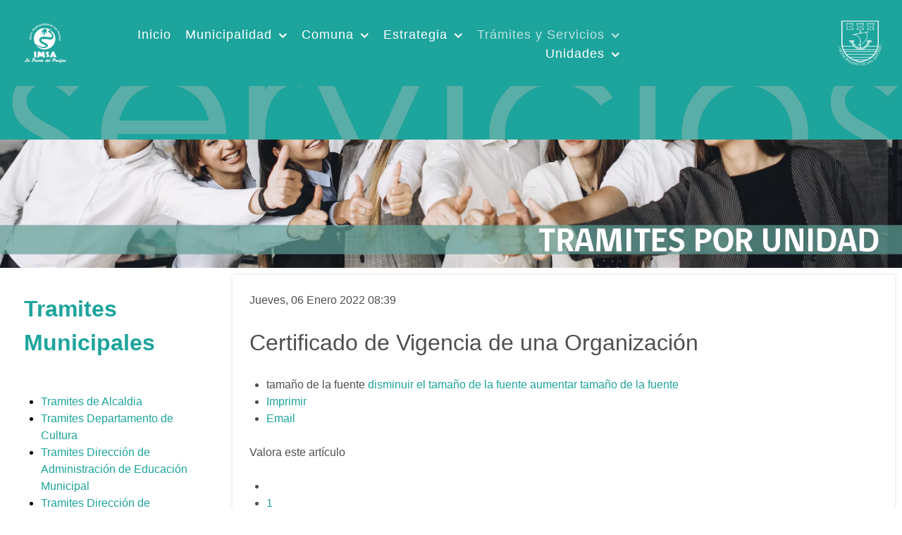

--- FILE ---
content_type: text/html; charset=utf-8
request_url: https://portal.sanantonio.cl/servicios/portal-servicios/tramites-por-unidades/item/10611-certificado-de-vigencia-de-una-organizacion.html
body_size: 19344
content:
<!DOCTYPE html>
<html prefix="og: http://ogp.me/ns#" lang="es-ES" dir="ltr">
        <head>
    
            <meta name="viewport" content="width=device-width, initial-scale=1.0">
        <meta http-equiv="X-UA-Compatible" content="IE=edge"/>
        

        
            
    <meta charset="utf-8"/>
	<base href="https://portal.sanantonio.cl/servicios/portal-servicios/tramites-por-unidades/item/10611-certificado-de-vigencia-de-una-organizacion.html"/>
	<meta name="keywords" content="San Antonio Ilustre Municipalidad Chile Pagos On-Line Avanza Comuna Puerto Inversiones Turismo Participación Ciudadana Noticias Transparencia Provincia SITSA SIG Regulador Discapacidad Noticias DIDECO Museo San Antonio Protección Civil Multiservcio Discapacidad Quiero Mi Barrio Presupuesto Participativo Pavimento Permiso de Circulacion Permiso de Circulación Patentes Comerciales Patentes Profesionales Patentes Empresas Derechos de Aseo Servicios Muncipales"/>
	<meta name="author" content="Mariela Manzo"/>
	<meta property="og:url" content="https://portal.sanantonio.cl/servicios/portal-servicios/tramites-por-unidades/item/10611-certificado-de-vigencia-de-una-organizacion.html"/>
	<meta property="og:type" content="article"/>
	<meta property="og:title" content="Certificado de Vigencia de una Organización - I. Municipalidad de San Antonio"/>
	<meta property="og:description" content="th, td { border: 1px solid #ddd; padding: 12px; text-align: left; } th { background-color: #1da49c; color: white; } tr:nth-child(even) { background-color: #f2f2f2; } INFORMACIÓN DEL TRÁMITE Dirigido a las organizaciones con personalidad jurídica que deseen tener una certificación oficial sobre la vi..."/>
	<meta name="twitter:card" content="summary"/>
	<meta name="twitter:title" content="Certificado de Vigencia de una Organización - I. Municipalidad de San Antonio"/>
	<meta name="twitter:description" content="th, td { border: 1px solid #ddd; padding: 12px; text-align: left; } th { background-color: #1da49c; color: white; } tr:nth-child(even) { background-color: #f2f2f2; } INFORMACIÓN DEL TRÁMITE Dirigido a..."/>
	<meta name="description" content="th, td { border: 1px solid #ddd; padding: 12px; text-align: left; } th { background-color: #1da49c; color: white; } tr:nth-child(even) { background-co..."/>
	<meta name="generator" content="Joomla! - Open Source Content Management"/>
	<title>Certificado de Vigencia de una Organización - I. Municipalidad de San Antonio</title>
	<link href="/servicios/portal-servicios/tramites-por-unidades/item/10611-certificado-de-vigencia-de-una-organizacion.html" rel="canonical"/>
	<link href="/templates/rt_notio/favicon.ico" rel="shortcut icon" type="image/vnd.microsoft.icon"/>
	<link href="https://cdn.jsdelivr.net/npm/magnific-popup@1.1.0/dist/magnific-popup.min.css" rel="stylesheet"/>
	<link href="https://cdn.jsdelivr.net/npm/simple-line-icons@2.4.1/css/simple-line-icons.css" rel="stylesheet"/>
	<link href="/components/com_k2/css/A.k2.css,qv=2.10.3,ab=20200429.pagespeed.cf.TlFrBlZJu1.css" rel="stylesheet"/>
	<link href="https://www.sanantonio.cl/plugins/content/pdf_embed/assets/css/style.css" rel="stylesheet"/>
	<link href="/plugins/system/screenreader/screenreader/libraries/controller/css/accessible.css" rel="stylesheet"/>
	<link href="/media/gantry5/engines/nucleus/css-compiled/nucleus.css" rel="stylesheet"/>
	<link href="/templates/rt_notio/custom/css-compiled/notio_44.css?696cc8a6" rel="stylesheet"/>
	<link href="/media/gantry5/assets/css/bootstrap-gantry.css" rel="stylesheet"/>
	<link href="/media/gantry5/engines/nucleus/css-compiled/joomla.css" rel="stylesheet"/>
	<link href="/media/jui/css/icomoon.css" rel="stylesheet"/>
	<link href="/media/gantry5/assets/css/font-awesome.min.css" rel="stylesheet"/>
	<link href="/templates/rt_notio/custom/css-compiled/notio-joomla_44.css?696cbd3f" rel="stylesheet"/>
	<link href="/templates/rt_notio/custom/css-compiled/custom_44.css?696cbd3f" rel="stylesheet"/>
	<link href="/templates/rt_notio/css/animate.css" rel="stylesheet"/>
	<style>.mfp-iframe-holder{padding:10px}.mfp-iframe-holder .mfp-content{max-width:100%;width:100%;height:100%}.mfp-iframe-scaler iframe{background:#fff;padding:10px;box-sizing:border-box;box-shadow:none}#accessibility-links #text_plugin{width:80px}.headroom-bg-section+section,.headroom-bg-section+header{padding-top:95px!important}</style>
	<script src="/media/jui/js/jquery.min.js,q4b86a2d918be665b2b0c34a634a19197.pagespeed.jm.Esjhv-eXHl.js"></script>
	<script src="/media/jui/js/jquery-noconflict.js,q4b86a2d918be665b2b0c34a634a19197+jquery-migrate.min.js,q4b86a2d918be665b2b0c34a634a19197.pagespeed.jc.cjxqpGryNN.js"></script><script>eval(mod_pagespeed_pRIfAUl8p3);</script>
	<script>eval(mod_pagespeed_Me_Fx5V_1R);</script>
	<script src="https://cdn.jsdelivr.net/npm/magnific-popup@1.1.0/dist/jquery.magnific-popup.min.js"></script>
	<script src="/media/k2/assets/js/k2.frontend.js?v=2.10.3&b=20200429&sitepath=/"></script>
	<script src="/plugins/system/screenreader/screenreader/languages,_es-ES.js+libraries,_tts,_soundmanager,_soundmanager2.js.pagespeed.jc._st2wUJAnA.js"></script><script>eval(mod_pagespeed_DoHuS38byl);</script>
	<script>eval(mod_pagespeed_p_yuZyeziz);</script>
	<script src="/plugins/system/screenreader/screenreader/libraries/tts/responsivevoice.js" defer></script>
	<script src="/plugins/system/screenreader/screenreader/libraries/tts/tts.js.pagespeed.jm.iE6crc_C15.js" defer></script>
	<script src="/plugins/system/screenreader/screenreader/libraries/controller/controller.js" defer></script>
	<script src="/modules/mod_roknavmenu/themes/fusion/js/sfhover.js"></script>
	<script src="/media/jui/js/jquery.ui.core.min.js?4b86a2d918be665b2b0c34a634a19197"></script>
	<script src="/media/jui/js/bootstrap.min.js?4b86a2d918be665b2b0c34a634a19197"></script>
	<script src="/templates/rt_notio/js/headroom.min.js"></script>
	<script src="https://www.googletagmanager.com/gtag/js?id=G-GQ8PLHPXM9"></script>
	<script type="application/x-k2-headers">
{"Last-Modified": "Wed, 09 Oct 2024 13:33:37 GMT", "ETag": "e118aeeb7754ad71462e4a74f5039ca5"}
	</script>
	<script type="application/ld+json">

                {
                    "@context": "https://schema.org",
                    "@type": "Article",
                    "mainEntityOfPage": {
                        "@type": "WebPage",
                        "@id": "https://www.sanantonio.cl/servicios/portal-servicios/tramites-por-unidades/item/10611-certificado-de-vigencia-de-una-organizacion.html"
                    },
                    "url": "https://www.sanantonio.cl/servicios/portal-servicios/tramites-por-unidades/item/10611-certificado-de-vigencia-de-una-organizacion.html",
                    "headline": "Certificado de Vigencia de una Organización - I. Municipalidad de San Antonio",
                    "datePublished": "2022-01-06 11:39:05",
                    "dateModified": "2024-10-09 13:33:37",
                    "author": {
                        "@type": "Person",
                        "name": "Mariela Manzo",
                        "url": "https://www.sanantonio.cl/estudios-sin-tramitar-ni-aprobados/plan-regulador-comunal-global/itemlist/user/661-marielamanzo.html"
                    },
                    "publisher": {
                        "@type": "Organization",
                        "name": "I. Municipalidad de San Antonio",
                        "url": "https://www.sanantonio.cl/",
                        "logo": {
                            "@type": "ImageObject",
                            "name": "I. Municipalidad de San Antonio",
                            "width": "",
                            "height": "",
                            "url": "https://www.sanantonio.cl/"
                        }
                    },
                    "articleSection": "https://www.sanantonio.cl/servicios/portal-servicios/tramites-por-unidades/itemlist/category/286-organizaciones-comunitarias.html",
                    "keywords": "San Antonio Ilustre Municipalidad Chile Pagos On-Line Avanza Comuna Puerto Inversiones Turismo Participación Ciudadana Noticias Transparencia Provincia SITSA SIG Regulador Discapacidad Noticias DIDECO Museo San Antonio Protección Civil Multiservcio Discapacidad Quiero Mi Barrio Presupuesto Participativo Pavimento Permiso de Circulacion Permiso de Circulación Patentes Comerciales Patentes Profesionales Patentes Empresas Derechos de Aseo Servicios Muncipales",
                    "description": "",
                    "articleBody": "th, td { border: 1px solid #ddd; padding: 12px; text-align: left; } th { background-color: #1da49c; color: white; } tr:nth-child(even) { background-color: #f2f2f2; } INFORMACIÓN DEL TRÁMITE Dirigido a las organizaciones con personalidad jurídica que deseen tener una certificación oficial sobre la vigencia de su organización. Normalmente este documento es requerido para trámites bancarios, presentación de proyectos, entre otros. DOCUMENTOS A PRESENTAR Ninguno. PROCEDIMIENTO DEL TRÁMITE Dirigirse al módulo N° 13 de Organizaciones Comunitarias, ubicado en Av. Barros Luco 1881 (esquina Avenida El Molo), dentro de la Ventanilla Única Municipal. De estar vigente la organización, se emitirá el certificado respectivo en el momento. Si no está vigente, se informará al representante de la organización, quienes deberán regularizar su estado. COSTOS No existen costos asociados a este servicio. OTRAS CONSIDERACIONES Este certificado tiene una validez de tres meses desde la fecha de su emisión."
                }
                
	</script>
	<script>window.soundManager.url='https://www.sanantonio.cl/plugins/system/screenreader/screenreader/libraries/tts/soundmanager/swf/';window.soundManager.debugMode=false;window.soundManager.defaultOptions.volume=80;var screenReaderConfigOptions={baseURI:'https://www.sanantonio.cl/',token:'761159ea09e5fee0d049d79c72f220fe',langCode:'es',chunkLength:300,screenReaderVolume:'80',screenReaderVoiceSpeed:'normal',position:'bottomright',scrolling:'fixed',targetAppendto:'html',targetAppendMode:'bottom',preload:1,preloadTimeout:3000,autoBackgroundColor:1,readPage:1,readChildNodes:1,ieHighContrast:1,ieHighContrastAdvanced:1,selectedStorage:'session',gtranslateIntegration:0,readElementsHovering:0,elementsHoveringSelector:'p',selectMainpageareaText:0,excludeScripts:1,readImages:0,readImagesAttribute:'alt',readImagesOrdering:'before',readImagesHovering:0,mainpageSelector:'*[name*=main], *[class*=main], *[id*=main], *[id*=container], *[class*=container]',showlabel:1,labeltext:'Municipalidad de San Antonio',screenreaderIcon:'wheelchair',screenreader:1,highcontrast:1,highcontrastAlternate:1,colorHue:180,colorBrightness:6,rootTarget:0,dyslexicFont:1,grayHues:1,spacingSize:0,spacingSizeMin:0,spacingSizeMax:10,bigCursor:1,readingGuides:0,readability:0,readabilitySelector:'div.item-page,#content,div[itemprop=articleBody],div.item-content',hideImages:0,hideAlsoVideosIframes:0,customColors:0,customColorsCssSelectors:'',fontsizeMinimizedToolbar:0,hoverMinimizedToolbar:0,fontsize:1,fontsizeDefault:80,fontsizeMin:50,fontsizeMax:200,fontsizeSelector:'',fontSizeHeadersIncrement:20,toolbarBgcolor:'#eeeeee',template:'accessible.css',templateOrientation:'vertical',accesskey_play:'P',accesskey_pause:'E',accesskey_stop:'S',accesskey_increase:'O',accesskey_decrease:'U',accesskey_reset:'R',accesskey_highcontrast:'H',accesskey_highcontrast2:'J',accesskey_highcontrast3:'K',accesskey_dyslexic:'D',accesskey_grayhues:'G',accesskey_spacingsize_increase:'M',accesskey_spacingsize_decrease:'N',accesskey_bigcursor:'W',accesskey_reading_guides:'V',accesskey_readability:'Q',accesskey_hideimages:'F',accesskey_skiptocontents:'C',accesskey_minimized:'L',volume_accesskeys:1,accesskey_increase_volume:'+',accesskey_decrease_volume:'-',accesskey_change_text_color:'I',accesskey_change_background_color:'B',readerEngine:'proxy_responsive',useMobileReaderEngine:0,mobileReaderEngine:'proxy_responsive',proxyResponsiveApikey:'kWyXm5dC',proxyResponsiveLanguageGender:'auto',hideOnMobile:0,useMinimizedToolbar:1,statusMinimizedToolbar:'closed',minimizedToolbarOnlyMobile:0,showSkipToContents:0,skipToContentsSelector:'',removeLinksTarget:0,resetButtonBehavior:'fontsize'};window.dataLayer=window.dataLayer||[];function gtag(){dataLayer.push(arguments);}gtag('js',new Date());gtag('config','G-GQ8PLHPXM9');</script>

                
</head>

    <body class="gantry fullwidth site com_k2 view-item no-layout no-task dir-ltr itemid-999 outline-44 g-offcanvas-left g-leftsidebar g-style-preset2">
        
                    

        <div id="g-offcanvas" data-g-offcanvas-swipe="0" data-g-offcanvas-css3="1">
                        <div class="g-grid">                        

        <div class="g-block size-100">
             <div id="mobile-menu-8944-particle" class="g-content g-particle">            <div id="g-mobilemenu-container" data-g-menu-breakpoint="51rem"></div>
            </div>
        </div>
            </div>
    </div>
        <div id="g-page-surround">
            <div class="g-offcanvas-hide g-offcanvas-toggle" role="navigation" data-offcanvas-toggle aria-controls="g-offcanvas" aria-expanded="false"><i class="fa fa-fw fa-bars"></i></div>                        

                                
                <section id="g-top" class="g-default-top section-horizontal-paddings">
                                        <div class="g-grid">                        

        <div class="g-block size-100">
             <div class="g-system-messages">
                                            
<div id="system-message-container">
    </div>

            
    </div>
        </div>
            </div>
            
    </section>
                    
                <section id="g-navigation" class="section-horizontal-paddings g-default-navigation">
                                        <div class="g-grid">                        

        <div class="g-block size-10 nomargintop nomarginbottom nopaddingtop nopaddingbottom">
             <div id="logo-2150-particle" class="g-content g-particle">            <a href="https://www.sanantonio.cl/" target="_self" title="I. Municipalidad de San Antonio" aria-label="I. Municipalidad de San Antonio" class="g-logo">
                        <img src="[data-uri]" alt="I. Municipalidad de San Antonio"/>
            </a>
            </div>
        </div>
                    

        <div class="g-block size-62 align-right">
             <div id="menu-8553-particle" class="g-content g-particle">            <nav class="g-main-nav" data-g-hover-expand="true">
        <ul class="g-toplevel">
                                                                                                                
        
                
        
                
        
        <li class="g-menu-item g-menu-item-type-component g-menu-item-398 g-standard  ">
                            <a class="g-menu-item-container" href="/">
                                                                <span class="g-menu-item-content">
                                    <span class="g-menu-item-title">Inicio</span>
            
                    </span>
                                                </a>
                                </li>
    
                                                                                                
        
                
        
                
        
        <li class="g-menu-item g-menu-item-type-separator g-menu-item-403 g-parent g-standard  ">
                            <div class="g-menu-item-container" data-g-menuparent="">                                                                            <span class="g-separator g-menu-item-content">            <span class="g-menu-item-title">Municipalidad</span>
            </span>
                                        <span class="g-menu-parent-indicator"></span>                            </div>                                                                <ul class="g-dropdown g-inactive g-fade g-dropdown-right">
            <li class="g-dropdown-column">
                        <div class="g-grid">
                        <div class="g-block size-100">
            <ul class="g-sublevel">
                <li class="g-level-1 g-go-back">
                    <a class="g-menu-item-container" href="#" data-g-menuparent=""><span>Back</span></a>
                </li>
                                                                                                                    
        
                
        
                
        
        <li class="g-menu-item g-menu-item-type-component g-menu-item-406 g-standard  ">
                            <a class="g-menu-item-container" href="/municipalidad/alcalde.html">
                                                                <span class="g-menu-item-content">
                                    <span class="g-menu-item-title">Alcalde</span>
            
                    </span>
                                                </a>
                                </li>
    
                                                                                                
        
                
        
                
        
        <li class="g-menu-item g-menu-item-type-component g-menu-item-407 g-standard  ">
                            <a class="g-menu-item-container" href="/municipalidad/concejo-municipal.html">
                                                                <span class="g-menu-item-content">
                                    <span class="g-menu-item-title">Concejo Municipal</span>
            
                    </span>
                                                </a>
                                        </li>
    
                                                                                                
        
                
        
                
        
        <li class="g-menu-item g-menu-item-type-component g-menu-item-408 g-parent g-standard g-menu-item-link-parent ">
                            <a class="g-menu-item-container" href="/municipalidad/concejo-civil.html">
                                                                <span class="g-menu-item-content">
                                    <span class="g-menu-item-title">Consejo de la Soc. Civil (cosoc)</span>
            
                    </span>
                    <span class="g-menu-parent-indicator" data-g-menuparent=""></span>                            </a>
                                                                            <ul class="g-dropdown g-inactive g-fade g-dropdown-right">
            <li class="g-dropdown-column">
                        <div class="g-grid">
                        <div class="g-block size-100">
            <ul class="g-sublevel">
                <li class="g-level-1 g-go-back">
                    <a class="g-menu-item-container" href="#" data-g-menuparent=""><span>Back</span></a>
                </li>
                                                                                                                    
        
                
        
                
        
        <li class="g-menu-item g-menu-item-type-component g-menu-item-1341 g-standard  ">
                            <a class="g-menu-item-container" href="/municipalidad/concejo-civil/guia-de-uso-actas-cosoc.html">
                                                                <span class="g-menu-item-content">
                                    <span class="g-menu-item-title">Guía de uso Actas Cosoc </span>
            
                    </span>
                                                </a>
                                </li>
    
                                        
    
            </ul>
        </div>
            </div>

            </li>
        </ul>
            </li>
    
                                                                                                
        
                
        
                
        
        <li class="g-menu-item g-menu-item-type-component g-menu-item-411 g-standard  ">
                            <a class="g-menu-item-container" href="/municipalidad/cuenta-publica.html">
                                                                <span class="g-menu-item-content">
                                    <span class="g-menu-item-title">Cuenta Pública</span>
            
                    </span>
                                                </a>
                                </li>
    
                                                                                                
        
                
        
                
        
        <li class="g-menu-item g-menu-item-type-component g-menu-item-416 g-parent g-standard g-menu-item-link-parent ">
                            <a class="g-menu-item-container" href="/municipalidad/noticias.html">
                                                                <span class="g-menu-item-content">
                                    <span class="g-menu-item-title">Noticias</span>
            
                    </span>
                    <span class="g-menu-parent-indicator" data-g-menuparent=""></span>                            </a>
                                                                            <ul class="g-dropdown g-inactive g-fade g-dropdown-right">
            <li class="g-dropdown-column">
                        <div class="g-grid">
                        <div class="g-block size-100">
            <ul class="g-sublevel">
                <li class="g-level-1 g-go-back">
                    <a class="g-menu-item-container" href="#" data-g-menuparent=""><span>Back</span></a>
                </li>
                                                            
                                        
                                        
    
            </ul>
        </div>
            </div>

            </li>
        </ul>
            </li>
    
                                                                                                
        
                
        
                
        
        <li class="g-menu-item g-menu-item-type-url g-menu-item-415 g-standard  ">
                            <a class="g-menu-item-container" href="http://www.portaltransparencia.cl/PortalPdT/pdtta?codOrganismo=MU280">
                                                                <span class="g-menu-item-content">
                                    <span class="g-menu-item-title">Transparencia </span>
            
                    </span>
                                                </a>
                                </li>
    
                                        
                                                                                                
        
                
        
                
        
        <li class="g-menu-item g-menu-item-type-component g-menu-item-590 g-parent g-standard g-menu-item-link-parent ">
                            <a class="g-menu-item-container" href="/municipalidad/normativa.html">
                                                                <span class="g-menu-item-content">
                                    <span class="g-menu-item-title">Normativa</span>
            
                    </span>
                    <span class="g-menu-parent-indicator" data-g-menuparent=""></span>                            </a>
                                                                            <ul class="g-dropdown g-inactive g-fade g-dropdown-right">
            <li class="g-dropdown-column">
                        <div class="g-grid">
                        <div class="g-block size-100">
            <ul class="g-sublevel">
                <li class="g-level-1 g-go-back">
                    <a class="g-menu-item-container" href="#" data-g-menuparent=""><span>Back</span></a>
                </li>
                                                                                                                    
        
                
        
                
        
        <li class="g-menu-item g-menu-item-type-component g-menu-item-1410 g-standard  ">
                            <a class="g-menu-item-container" href="/municipalidad/normativa/ordenanza-derechos-municipales.html">
                                                                <span class="g-menu-item-content">
                                    <span class="g-menu-item-title">Ordenanza Derechos Municipales</span>
            
                    </span>
                                                </a>
                                </li>
    
    
            </ul>
        </div>
            </div>

            </li>
        </ul>
            </li>
    
                                        
                                        
                                        
    
            </ul>
        </div>
            </div>

            </li>
        </ul>
            </li>
    
                                                                                                
        
                
        
                
        
        <li class="g-menu-item g-menu-item-type-separator g-menu-item-417 g-parent g-standard  ">
                            <div class="g-menu-item-container" data-g-menuparent="">                                                                            <span class="g-separator g-menu-item-content">            <span class="g-menu-item-title">Comuna</span>
            </span>
                                        <span class="g-menu-parent-indicator"></span>                            </div>                                                                <ul class="g-dropdown g-inactive g-fade g-dropdown-right">
            <li class="g-dropdown-column">
                        <div class="g-grid">
                        <div class="g-block size-100">
            <ul class="g-sublevel">
                <li class="g-level-1 g-go-back">
                    <a class="g-menu-item-container" href="#" data-g-menuparent=""><span>Back</span></a>
                </li>
                                                            
                                                                                                
        
                
        
                
        
        <li class="g-menu-item g-menu-item-type-component g-menu-item-404 g-standard  ">
                            <a class="g-menu-item-container" href="/san-antonio/historia.html">
                                                                <span class="g-menu-item-content">
                                    <span class="g-menu-item-title">Historia Municipio</span>
            
                    </span>
                                                </a>
                                </li>
    
                                                                                                
        
                
        
                
        
        <li class="g-menu-item g-menu-item-type-component g-menu-item-1294 g-standard  ">
                            <a class="g-menu-item-container" href="/san-antonio/historia-comuna.html">
                                                                <span class="g-menu-item-content">
                                    <span class="g-menu-item-title">Historia Comuna</span>
            
                    </span>
                                                </a>
                                </li>
    
                                        
                                        
                                        
                                                                                                
        
                
        
                
        
        <li class="g-menu-item g-menu-item-type-component g-menu-item-423 g-standard  ">
                            <a class="g-menu-item-container" href="/san-antonio/territorio.html">
                                                                <span class="g-menu-item-content">
                                    <span class="g-menu-item-title">Territorio</span>
            
                    </span>
                                                </a>
                                </li>
    
                                                                                                
        
                
        
                
        
        <li class="g-menu-item g-menu-item-type-component g-menu-item-528 g-standard  ">
                            <a class="g-menu-item-container" href="/san-antonio/galeria.html">
                                                                <span class="g-menu-item-content">
                                    <span class="g-menu-item-title">Galería</span>
            
                    </span>
                                                </a>
                                </li>
    
                                        
    
            </ul>
        </div>
            </div>

            </li>
        </ul>
            </li>
    
                                                                                                
        
                
        
                
        
        <li class="g-menu-item g-menu-item-type-separator g-menu-item-1193 g-parent g-standard  ">
                            <div class="g-menu-item-container" data-g-menuparent="">                                                                            <span class="g-separator g-menu-item-content">            <span class="g-menu-item-title">Estrategia</span>
            </span>
                                        <span class="g-menu-parent-indicator"></span>                            </div>                                                                <ul class="g-dropdown g-inactive g-fade g-dropdown-right">
            <li class="g-dropdown-column">
                        <div class="g-grid">
                        <div class="g-block size-100">
            <ul class="g-sublevel">
                <li class="g-level-1 g-go-back">
                    <a class="g-menu-item-container" href="#" data-g-menuparent=""><span>Back</span></a>
                </li>
                                                                                                                    
        
                
        
                
        
        <li class="g-menu-item g-menu-item-type-component g-menu-item-409 g-standard  ">
                            <a class="g-menu-item-container" href="/estrategia/objetivos.html">
                                                                <span class="g-menu-item-content">
                                    <span class="g-menu-item-title">Misión y Visión</span>
            
                    </span>
                                                </a>
                                </li>
    
                                                                                                
        
                
        
                
        
        <li class="g-menu-item g-menu-item-type-component g-menu-item-1192 g-standard  ">
                            <a class="g-menu-item-container" href="/estrategia/politicas-publicas.html">
                                                                <span class="g-menu-item-content">
                                    <span class="g-menu-item-title">Políticas Públicas</span>
            
                    </span>
                                                </a>
                                </li>
    
                                                                                                
        
                
        
                
        
        <li class="g-menu-item g-menu-item-type-component g-menu-item-1194 g-standard  ">
                            <a class="g-menu-item-container" href="/estrategia/pladeco.html">
                                                                <span class="g-menu-item-content">
                                    <span class="g-menu-item-title">Pladeco</span>
            
                    </span>
                                                </a>
                                </li>
    
                                                                                                
        
                
        
                
        
        <li class="g-menu-item g-menu-item-type-component g-menu-item-493 g-standard  ">
                            <a class="g-menu-item-container" href="/estrategia/plan-regulador.html">
                                                                <span class="g-menu-item-content">
                                    <span class="g-menu-item-title">Plan Regulador</span>
            
                    </span>
                                                </a>
                                </li>
    
                                                                                                
        
                
        
                
        
        <li class="g-menu-item g-menu-item-type-component g-menu-item-1230 g-standard  ">
                            <a class="g-menu-item-container" href="/estrategia/plan-anual.html">
                                                                <span class="g-menu-item-content">
                                    <span class="g-menu-item-title">Plan Anual</span>
            
                    </span>
                                                </a>
                                </li>
    
                                                                                                
        
                
        
                
        
        <li class="g-menu-item g-menu-item-type-component g-menu-item-494 g-standard  ">
                            <a class="g-menu-item-container" href="/estrategia/plan-proteccion-civil.html">
                                                                <span class="g-menu-item-content">
                                    <span class="g-menu-item-title">Plan Comunal de Seguridad Pública</span>
            
                    </span>
                                                </a>
                                </li>
    
                                                                                                
        
                
        
                
        
        <li class="g-menu-item g-menu-item-type-component g-menu-item-490 g-standard  ">
                            <a class="g-menu-item-container" href="/estrategia/plan-salud.html">
                                                                <span class="g-menu-item-content">
                                    <span class="g-menu-item-title">Plan Salud</span>
            
                    </span>
                                                </a>
                                </li>
    
                                                                                                
        
                
        
                
        
        <li class="g-menu-item g-menu-item-type-component g-menu-item-491 g-standard  ">
                            <a class="g-menu-item-container" href="/estrategia/plan-educacion.html">
                                                                <span class="g-menu-item-content">
                                    <span class="g-menu-item-title">Plan Educación </span>
            
                    </span>
                                                </a>
                                </li>
    
                                                                                                
        
                
        
                
        
        <li class="g-menu-item g-menu-item-type-url g-menu-item-492 g-standard  ">
                            <a class="g-menu-item-container" href="https://www.portaltransparencia.cl/PortalPdT/pdtta/-/ta/MU280/PA/BEP">
                                                                <span class="g-menu-item-content">
                                    <span class="g-menu-item-title">Presupuesto Municipal </span>
            
                    </span>
                                                </a>
                                </li>
    
                                                                                                
        
                
        
                
        
        <li class="g-menu-item g-menu-item-type-component g-menu-item-412 g-parent g-standard g-menu-item-link-parent ">
                            <a class="g-menu-item-container" href="/estrategia/proyectos.html">
                                                                <span class="g-menu-item-content">
                                    <span class="g-menu-item-title">Proyectos</span>
            
                    </span>
                    <span class="g-menu-parent-indicator" data-g-menuparent=""></span>                            </a>
                                                                            <ul class="g-dropdown g-inactive g-fade g-dropdown-right">
            <li class="g-dropdown-column">
                        <div class="g-grid">
                        <div class="g-block size-100">
            <ul class="g-sublevel">
                <li class="g-level-1 g-go-back">
                    <a class="g-menu-item-container" href="#" data-g-menuparent=""><span>Back</span></a>
                </li>
                                                                                                                    
        
                
        
                
        
        <li class="g-menu-item g-menu-item-type-component g-menu-item-497 g-standard  ">
                            <a class="g-menu-item-container" href="/estrategia/proyectos/2015-09-24-14-29-15.html">
                                                                <span class="g-menu-item-content">
                                    <span class="g-menu-item-title">Proyectos en Licitación</span>
            
                    </span>
                                                </a>
                                </li>
    
                                                                                                
        
                
        
                
        
        <li class="g-menu-item g-menu-item-type-component g-menu-item-498 g-standard  ">
                            <a class="g-menu-item-container" href="/estrategia/proyectos/2015-09-24-14-29-57.html">
                                                                <span class="g-menu-item-content">
                                    <span class="g-menu-item-title">Proyectos en Desarrollo</span>
            
                    </span>
                                                </a>
                                </li>
    
                                                                                                
        
                
        
                
        
        <li class="g-menu-item g-menu-item-type-component g-menu-item-499 g-standard  ">
                            <a class="g-menu-item-container" href="/estrategia/proyectos/2015-09-24-14-30-34.html">
                                                                <span class="g-menu-item-content">
                                    <span class="g-menu-item-title">Proyectos Finalizados</span>
            
                    </span>
                                                </a>
                                </li>
    
    
            </ul>
        </div>
            </div>

            </li>
        </ul>
            </li>
    
                                        
                                                                                                
        
                
        
                
        
        <li class="g-menu-item g-menu-item-type-component g-menu-item-1487 g-standard  ">
                            <a class="g-menu-item-container" href="/estrategia/otros-planes-operativos.html">
                                                                <span class="g-menu-item-content">
                                    <span class="g-menu-item-title">Otros Planes Operativos</span>
            
                    </span>
                                                </a>
                                </li>
    
    
            </ul>
        </div>
            </div>

            </li>
        </ul>
            </li>
    
                                                                                                
        
                
        
                
        
        <li class="g-menu-item g-menu-item-type-heading g-menu-item-424 g-parent active g-standard  ">
                            <div class="g-menu-item-container" data-g-menuparent="">                                                                            <span class="g-nav-header g-menu-item-content">            <span class="g-menu-item-title">Trámites y Servicios</span>
            </span>
                                        <span class="g-menu-parent-indicator"></span>                            </div>                                                                <ul class="g-dropdown g-inactive g-fade g-dropdown-left">
            <li class="g-dropdown-column">
                        <div class="g-grid">
                        <div class="g-block size-100">
            <ul class="g-sublevel">
                <li class="g-level-1 g-go-back">
                    <a class="g-menu-item-container" href="#" data-g-menuparent=""><span>Back</span></a>
                </li>
                                                                                                                    
        
                
        
                
        
        <li class="g-menu-item g-menu-item-type-component g-menu-item-992 g-parent active g-standard g-menu-item-link-parent ">
                            <a class="g-menu-item-container" href="/servicios/portal-servicios.html">
                                                                <span class="g-menu-item-content">
                                    <span class="g-menu-item-title">Portal Trámites</span>
            
                    </span>
                    <span class="g-menu-parent-indicator" data-g-menuparent=""></span>                            </a>
                                                                            <ul class="g-dropdown g-inactive g-fade g-dropdown-left">
            <li class="g-dropdown-column">
                        <div class="g-grid">
                        <div class="g-block size-100">
            <ul class="g-sublevel">
                <li class="g-level-1 g-go-back">
                    <a class="g-menu-item-container" href="#" data-g-menuparent=""><span>Back</span></a>
                </li>
                                                                                                                    
        
                
        
                
        
        <li class="g-menu-item g-menu-item-type-component g-menu-item-1000 g-standard  ">
                            <a class="g-menu-item-container" href="/servicios/portal-servicios/inicio.html">
                                                                <span class="g-menu-item-content">
                                    <span class="g-menu-item-title">Inicio</span>
            
                    </span>
                                                </a>
                                </li>
    
                                        
                                                                                                
        
                
        
                
        
        <li class="g-menu-item g-menu-item-type-component g-menu-item-993 g-standard  ">
                            <a class="g-menu-item-container" href="/servicios/portal-servicios/tramites-por-tematica.html">
                                                                <span class="g-menu-item-content">
                                    <span class="g-menu-item-title">Por Temática</span>
            
                    </span>
                                                </a>
                                </li>
    
                                                                                                
        
                
        
                
        
        <li class="g-menu-item g-menu-item-type-component g-menu-item-999 active g-standard  ">
                            <a class="g-menu-item-container" href="/servicios/portal-servicios/tramites-por-unidades.html">
                                                                <span class="g-menu-item-content">
                                    <span class="g-menu-item-title">Por Unidades</span>
            
                    </span>
                                                </a>
                                </li>
    
                                                                                                
        
                
        
                
        
        <li class="g-menu-item g-menu-item-type-component g-menu-item-1001 g-standard  ">
                            <a class="g-menu-item-container" href="/servicios/portal-servicios/por-orden-alfabetico.html">
                                                                <span class="g-menu-item-content">
                                    <span class="g-menu-item-title">Por Orden Alfabético</span>
            
                    </span>
                                                </a>
                                </li>
    
                                                                                                
        
                
        
                
        
        <li class="g-menu-item g-menu-item-type-component g-menu-item-1390 g-standard  ">
                            <a class="g-menu-item-container" href="/servicios/portal-servicios/tramites-municipales.html">
                                                                <span class="g-menu-item-content">
                                    <span class="g-menu-item-title">Tramites Municipales</span>
            
                    </span>
                                                </a>
                                </li>
    
    
            </ul>
        </div>
            </div>

            </li>
        </ul>
            </li>
    
                                                                                                
        
                
        
                
        
        <li class="g-menu-item g-menu-item-type-url g-menu-item-432 g-parent g-standard g-menu-item-link-parent ">
                            <a class="g-menu-item-container" href="https://sanantonio.vecinodigital.cl/Vecino_Digital/">
                                                                <span class="g-menu-item-content">
                                    <span class="g-menu-item-title">Pagos Online</span>
            
                    </span>
                    <span class="g-menu-parent-indicator" data-g-menuparent=""></span>                            </a>
                                                                            <ul class="g-dropdown g-inactive g-fade g-dropdown-right">
            <li class="g-dropdown-column">
                        <div class="g-grid">
                        <div class="g-block size-100">
            <ul class="g-sublevel">
                <li class="g-level-1 g-go-back">
                    <a class="g-menu-item-container" href="#" data-g-menuparent=""><span>Back</span></a>
                </li>
                                                            
                                        
                                        
                                        
                                                                                                
        
                
        
                
        
        <li class="g-menu-item g-menu-item-type-component g-menu-item-1411 g-standard  ">
                            <a class="g-menu-item-container" href="/servicios/servicio-pagos/portal-de-pagos.html">
                                                                <span class="g-menu-item-content">
                                    <span class="g-menu-item-title">Portal de Pagos</span>
            
                    </span>
                                                </a>
                                </li>
    
    
            </ul>
        </div>
            </div>

            </li>
        </ul>
            </li>
    
                                                                                                
                                                                                                                                
                
        
                
        
        <li class="g-menu-item g-menu-item-type-heading g-menu-item-909 g-parent g-standard  ">
                            <div class="g-menu-item-container" data-g-menuparent="">                                                                            <span class="g-nav-header g-menu-item-content">            <span class="g-menu-item-title">Validación de Documentos</span>
            </span>
                                        <span class="g-menu-parent-indicator"></span>                            </div>                                                                <ul class="g-dropdown g-inactive g-fade g-dropdown-left">
            <li class="g-dropdown-column">
                        <div class="g-grid">
                        <div class="g-block size-100">
            <ul class="g-sublevel">
                <li class="g-level-1 g-go-back">
                    <a class="g-menu-item-container" href="#" data-g-menuparent=""><span>Back</span></a>
                </li>
                                                                                                                    
                                                                                                                                
                
        
                
        
        <li class="g-menu-item g-menu-item-type-url g-menu-item-910 g-standard  ">
                            <a class="g-menu-item-container" href="https://validadecretopago.sanantonio.cl:8443/" target="_blank" rel="noopener&#x20;noreferrer">
                                                                <span class="g-menu-item-content">
                                    <span class="g-menu-item-title">Decreto de Pago</span>
            
                    </span>
                                                </a>
                                </li>
    
                                                                                                
                                                                                                                                
                
        
                
        
        <li class="g-menu-item g-menu-item-type-url g-menu-item-911 g-standard  ">
                            <a class="g-menu-item-container" href="https://www.e-com.cl/Pagos/PermisoCirculacion/renovacion/validacionpermiso.asp?codmunic=1" target="_blank" rel="noopener&#x20;noreferrer">
                                                                <span class="g-menu-item-content">
                                    <span class="g-menu-item-title">Permisos de Circulación</span>
            
                    </span>
                                                </a>
                                </li>
    
                                                                                                
                                                                                                                                
                
        
                
        
        <li class="g-menu-item g-menu-item-type-url g-menu-item-912 g-standard  ">
                            <a class="g-menu-item-container" href="http://www.e-com.cl/pagos/patentescomerciales/pago%20patentes/online/validacionpatente.asp?codMunic=1" target="_blank" rel="noopener&#x20;noreferrer">
                                                                <span class="g-menu-item-content">
                                    <span class="g-menu-item-title">Patentes Comerciales</span>
            
                    </span>
                                                </a>
                                </li>
    
    
            </ul>
        </div>
            </div>

            </li>
        </ul>
            </li>
    
                                                                                                
        
                
        
                
        
        <li class="g-menu-item g-menu-item-type-component g-menu-item-985 g-standard  ">
                            <a class="g-menu-item-container" href="/servicios/farmacia-municipal.html">
                                                                <span class="g-menu-item-content">
                                    <span class="g-menu-item-title">Farmacia Municipal</span>
            
                    </span>
                                                </a>
                                </li>
    
                                                                                                
        
                
        
                
        
        <li class="g-menu-item g-menu-item-type-component g-menu-item-921 g-standard  ">
                            <a class="g-menu-item-container" href="/servicios/ley-n-21-146-organizaciones-comunitarias.html">
                                                                <span class="g-menu-item-content">
                                    <span class="g-menu-item-title">Ley N°21.146 - Organizaciones Comunitarias</span>
            
                    </span>
                                                </a>
                                </li>
    
                                                                                                
        
                
        
                
        
        <li class="g-menu-item g-menu-item-type-separator g-menu-item-500 g-parent g-standard  ">
                            <div class="g-menu-item-container" data-g-menuparent="">                                                                            <span class="g-separator g-menu-item-content">            <span class="g-menu-item-title">Utilidad Pública</span>
            </span>
                                        <span class="g-menu-parent-indicator"></span>                            </div>                                                                <ul class="g-dropdown g-inactive g-fade g-dropdown-left">
            <li class="g-dropdown-column">
                        <div class="g-grid">
                        <div class="g-block size-100">
            <ul class="g-sublevel">
                <li class="g-level-1 g-go-back">
                    <a class="g-menu-item-container" href="#" data-g-menuparent=""><span>Back</span></a>
                </li>
                                                                                                                    
        
                
        
                
        
        <li class="g-menu-item g-menu-item-type-url g-menu-item-523 g-standard  ">
                            <a class="g-menu-item-container" href="https://www.sanantonio.cl/servicios/farmacia-municipal.html">
                                                                <span class="g-menu-item-content">
                                    <span class="g-menu-item-title">Farmacias de Turno</span>
            
                    </span>
                                                </a>
                                </li>
    
                                        
                                        
                                                                                                
        
                
        
                
        
        <li class="g-menu-item g-menu-item-type-component g-menu-item-504 g-standard  ">
                            <a class="g-menu-item-container" href="/servicios/utilidad-publica/2015-09-24-14-34-11.html">
                                                                <span class="g-menu-item-content">
                                    <span class="g-menu-item-title">Teléfonos IMSA</span>
            
                    </span>
                                                </a>
                                </li>
    
                                                                                                
        
                
        
                
        
        <li class="g-menu-item g-menu-item-type-component g-menu-item-502 g-standard  ">
                            <a class="g-menu-item-container" href="/servicios/utilidad-publica/2015-09-24-14-33-15.html">
                                                                <span class="g-menu-item-content">
                                    <span class="g-menu-item-title">Ferias Libres</span>
            
                    </span>
                                                </a>
                                </li>
    
                                                                                                
        
                
        
                
        
        <li class="g-menu-item g-menu-item-type-component g-menu-item-1342 g-standard  ">
                            <a class="g-menu-item-container" href="/servicios/utilidad-publica/plan-cuadrante.html">
                                                                <span class="g-menu-item-content">
                                    <span class="g-menu-item-title">Plan Cuadrante</span>
            
                    </span>
                                                </a>
                                </li>
    
                                        
                                                                                                
        
                
        
                
        
        <li class="g-menu-item g-menu-item-type-component g-menu-item-1413 g-standard  ">
                            <a class="g-menu-item-container" href="/servicios/utilidad-publica/boletin-noticioso.html">
                                                                <span class="g-menu-item-content">
                                    <span class="g-menu-item-title">Boletín Noticioso</span>
            
                    </span>
                                                </a>
                                </li>
    
                                                                                                
        
                
        
                
        
        <li class="g-menu-item g-menu-item-type-component g-menu-item-1414 g-standard  ">
                            <a class="g-menu-item-container" href="/servicios/utilidad-publica/mapa-tsunami.html">
                                                                <span class="g-menu-item-content">
                                    <span class="g-menu-item-title">Mapa Tsunami</span>
            
                    </span>
                                                </a>
                                </li>
    
    
            </ul>
        </div>
            </div>

            </li>
        </ul>
            </li>
    
                                                                                                
                                                                                                                                
                
        
                
        
        <li class="g-menu-item g-menu-item-type-url g-menu-item-479 g-standard  ">
                            <a class="g-menu-item-container" href="https://sanantonio.cerofilas.gob.cl/categoria/33/procesos" target="_blank" rel="noopener&#x20;noreferrer">
                                                                <span class="g-menu-item-content">
                                    <span class="g-menu-item-title">Contacto</span>
            
                    </span>
                                                </a>
                                </li>
    
                                        
                                        
                                        
                                        
                                                                                                
        
                
        
                
        
        <li class="g-menu-item g-menu-item-type-component g-menu-item-1343 g-standard  ">
                            <a class="g-menu-item-container" href="/servicios/concursos-publicos.html">
                                                                <span class="g-menu-item-content">
                                    <span class="g-menu-item-title">Concursos Públicos</span>
            
                    </span>
                                                </a>
                                </li>
    
                                        
                                                                                                
        
                
        
                
        
        <li class="g-menu-item g-menu-item-type-component g-menu-item-1350 g-standard  ">
                            <a class="g-menu-item-container" href="/servicios/registro-social-de-hogares-rsh.html">
                                                                <span class="g-menu-item-content">
                                    <span class="g-menu-item-title">Registro Social de Hogares RSH</span>
            
                    </span>
                                                </a>
                                </li>
    
    
            </ul>
        </div>
            </div>

            </li>
        </ul>
            </li>
    
                                                                                                
        
                
        
                
        
        <li class="g-menu-item g-menu-item-type-component g-menu-item-1081 g-parent g-standard g-menu-item-link-parent ">
                            <a class="g-menu-item-container" href="/unidades-municipales.html">
                                                                <span class="g-menu-item-content">
                                    <span class="g-menu-item-title">Unidades</span>
            
                    </span>
                    <span class="g-menu-parent-indicator" data-g-menuparent=""></span>                            </a>
                                                                            <ul class="g-dropdown g-inactive g-fade g-dropdown-right">
            <li class="g-dropdown-column">
                        <div class="g-grid">
                        <div class="g-block size-100">
            <ul class="g-sublevel">
                <li class="g-level-1 g-go-back">
                    <a class="g-menu-item-container" href="#" data-g-menuparent=""><span>Back</span></a>
                </li>
                                                                                                                    
        
                
        
                
        
        <li class="g-menu-item g-menu-item-type-component g-menu-item-1415 g-parent g-standard g-menu-item-link-parent ">
                            <a class="g-menu-item-container" href="/unidades-municipales/alcaldia.html">
                                                                <span class="g-menu-item-content">
                                    <span class="g-menu-item-title">Alcaldía</span>
            
                    </span>
                    <span class="g-menu-parent-indicator" data-g-menuparent=""></span>                            </a>
                                                                            <ul class="g-dropdown g-inactive g-fade g-dropdown-right">
            <li class="g-dropdown-column">
                        <div class="g-grid">
                        <div class="g-block size-100">
            <ul class="g-sublevel">
                <li class="g-level-1 g-go-back">
                    <a class="g-menu-item-container" href="#" data-g-menuparent=""><span>Back</span></a>
                </li>
                                                                                                                    
        
                
        
                
        
        <li class="g-menu-item g-menu-item-type-component g-menu-item-1416 g-parent g-standard g-menu-item-link-parent ">
                            <a class="g-menu-item-container" href="/unidades-municipales/alcaldia/departamento-de-cultura.html">
                                                                <span class="g-menu-item-content">
                                    <span class="g-menu-item-title">Departamento de Cultura</span>
            
                    </span>
                    <span class="g-menu-parent-indicator" data-g-menuparent=""></span>                            </a>
                                                                            <ul class="g-dropdown g-inactive g-fade g-dropdown-right">
            <li class="g-dropdown-column">
                        <div class="g-grid">
                        <div class="g-block size-100">
            <ul class="g-sublevel">
                <li class="g-level-1 g-go-back">
                    <a class="g-menu-item-container" href="#" data-g-menuparent=""><span>Back</span></a>
                </li>
                                                                                                                    
        
                
        
                
        
        <li class="g-menu-item g-menu-item-type-component g-menu-item-1417 g-standard  ">
                            <a class="g-menu-item-container" href="/unidades-municipales/alcaldia/departamento-de-cultura/centro-cultural-san-antonio.html">
                                                                <span class="g-menu-item-content">
                                    <span class="g-menu-item-title">Centro Cultural San Antonio</span>
            
                    </span>
                                                </a>
                                </li>
    
                                                                                                
        
                
        
                
        
        <li class="g-menu-item g-menu-item-type-component g-menu-item-1418 g-standard  ">
                            <a class="g-menu-item-container" href="/unidades-municipales/alcaldia/departamento-de-cultura/museo-municipal.html">
                                                                <span class="g-menu-item-content">
                                    <span class="g-menu-item-title">Museo Municipal</span>
            
                    </span>
                                                </a>
                                </li>
    
                                                                                                
        
                
        
                
        
        <li class="g-menu-item g-menu-item-type-component g-menu-item-1419 g-standard  ">
                            <a class="g-menu-item-container" href="/unidades-municipales/alcaldia/departamento-de-cultura/biblioteca-municipal-vicente-huidobro.html">
                                                                <span class="g-menu-item-content">
                                    <span class="g-menu-item-title">Biblioteca Municipal Vicente Huidobro</span>
            
                    </span>
                                                </a>
                                </li>
    
    
            </ul>
        </div>
            </div>

            </li>
        </ul>
            </li>
    
    
            </ul>
        </div>
            </div>

            </li>
        </ul>
            </li>
    
                                                                                                
        
                
        
                
        
        <li class="g-menu-item g-menu-item-type-component g-menu-item-1461 g-parent g-standard g-menu-item-link-parent ">
                            <a class="g-menu-item-container" href="/unidades-municipales/dideco.html">
                                                                <span class="g-menu-item-content">
                                    <span class="g-menu-item-title">Dideco</span>
            
                    </span>
                    <span class="g-menu-parent-indicator" data-g-menuparent=""></span>                            </a>
                                                                            <ul class="g-dropdown g-inactive g-fade g-dropdown-right">
            <li class="g-dropdown-column">
                        <div class="g-grid">
                        <div class="g-block size-100">
            <ul class="g-sublevel">
                <li class="g-level-1 g-go-back">
                    <a class="g-menu-item-container" href="#" data-g-menuparent=""><span>Back</span></a>
                </li>
                                                                                                                    
        
                
        
                
        
        <li class="g-menu-item g-menu-item-type-component g-menu-item-1462 g-standard  ">
                            <a class="g-menu-item-container" href="/unidades-municipales/dideco/departamento-de-proteccion-social.html">
                                                                <span class="g-menu-item-content">
                                    <span class="g-menu-item-title">Departamento de Protección Social</span>
            
                    </span>
                                                </a>
                                </li>
    
                                                                                                
        
                
        
                
        
        <li class="g-menu-item g-menu-item-type-component g-menu-item-1463 g-standard  ">
                            <a class="g-menu-item-container" href="/unidades-municipales/dideco/departamento-social.html">
                                                                <span class="g-menu-item-content">
                                    <span class="g-menu-item-title">Departamento Social</span>
            
                    </span>
                                                </a>
                                </li>
    
                                                                                                
        
                
        
                
        
        <li class="g-menu-item g-menu-item-type-component g-menu-item-1464 g-standard  ">
                            <a class="g-menu-item-container" href="/unidades-municipales/dideco/departamento-de-promocion-omil.html">
                                                                <span class="g-menu-item-content">
                                    <span class="g-menu-item-title">Departamento de Promoción OMIL</span>
            
                    </span>
                                                </a>
                                </li>
    
                                                                                                
        
                
        
                
        
        <li class="g-menu-item g-menu-item-type-component g-menu-item-1465 g-standard  ">
                            <a class="g-menu-item-container" href="/unidades-municipales/dideco/departamento-de-organizaciones-comunitarias.html">
                                                                <span class="g-menu-item-content">
                                    <span class="g-menu-item-title">Departamento Organizaciones Comunitarias</span>
            
                    </span>
                                                </a>
                                </li>
    
                                                                                                
        
                
        
                
        
        <li class="g-menu-item g-menu-item-type-component g-menu-item-1466 g-standard  ">
                            <a class="g-menu-item-container" href="/unidades-municipales/dideco/departamento-de-programas-sociales-y-territoriales.html">
                                                                <span class="g-menu-item-content">
                                    <span class="g-menu-item-title">Departamento de Programas Sociales y Territoriales</span>
            
                    </span>
                                                </a>
                                </li>
    
                                                                                                
        
                
        
                
        
        <li class="g-menu-item g-menu-item-type-component g-menu-item-1467 g-standard  ">
                            <a class="g-menu-item-container" href="/unidades-municipales/dideco/subvenciones.html">
                                                                <span class="g-menu-item-content">
                                    <span class="g-menu-item-title">Subvenciones</span>
            
                    </span>
                                                </a>
                                </li>
    
    
            </ul>
        </div>
            </div>

            </li>
        </ul>
            </li>
    
                                                                                                
        
                
        
                
        
        <li class="g-menu-item g-menu-item-type-component g-menu-item-1422 g-parent g-standard g-menu-item-link-parent ">
                            <a class="g-menu-item-container" href="/unidades-municipales/secpla.html">
                                                                <span class="g-menu-item-content">
                                    <span class="g-menu-item-title">Secpla</span>
            
                    </span>
                    <span class="g-menu-parent-indicator" data-g-menuparent=""></span>                            </a>
                                                                            <ul class="g-dropdown g-inactive g-fade g-dropdown-right">
            <li class="g-dropdown-column">
                        <div class="g-grid">
                        <div class="g-block size-100">
            <ul class="g-sublevel">
                <li class="g-level-1 g-go-back">
                    <a class="g-menu-item-container" href="#" data-g-menuparent=""><span>Back</span></a>
                </li>
                                                                                                                    
        
                
        
                
        
        <li class="g-menu-item g-menu-item-type-component g-menu-item-1423 g-standard  ">
                            <a class="g-menu-item-container" href="/unidades-municipales/secpla/asesoria-urbana.html">
                                                                <span class="g-menu-item-content">
                                    <span class="g-menu-item-title">Asesoría urbana</span>
            
                    </span>
                                                </a>
                                </li>
    
                                                                                                
        
                
        
                
        
        <li class="g-menu-item g-menu-item-type-component g-menu-item-1424 g-standard  ">
                            <a class="g-menu-item-container" href="/unidades-municipales/secpla/desarrollo-economico.html">
                                                                <span class="g-menu-item-content">
                                    <span class="g-menu-item-title">Desarrollo económico</span>
            
                    </span>
                                                </a>
                                </li>
    
                                                                                                
        
                
        
                
        
        <li class="g-menu-item g-menu-item-type-component g-menu-item-1425 g-standard  ">
                            <a class="g-menu-item-container" href="/unidades-municipales/secpla/infraestructura.html">
                                                                <span class="g-menu-item-content">
                                    <span class="g-menu-item-title">Infraestructura</span>
            
                    </span>
                                                </a>
                                </li>
    
                                                                                                
        
                
        
                
        
        <li class="g-menu-item g-menu-item-type-component g-menu-item-1426 g-standard  ">
                            <a class="g-menu-item-container" href="/unidades-municipales/secpla/gestion-habitacional.html">
                                                                <span class="g-menu-item-content">
                                    <span class="g-menu-item-title">Gestión habitacional</span>
            
                    </span>
                                                </a>
                                </li>
    
                                                                                                
        
                
        
                
        
        <li class="g-menu-item g-menu-item-type-component g-menu-item-1427 g-standard  ">
                            <a class="g-menu-item-container" href="/unidades-municipales/secpla/planificacion-del-presupuesto-municipal.html">
                                                                <span class="g-menu-item-content">
                                    <span class="g-menu-item-title">Planificación del presupuesto municipal</span>
            
                    </span>
                                                </a>
                                </li>
    
                                                                                                
        
                
        
                
        
        <li class="g-menu-item g-menu-item-type-component g-menu-item-1428 g-standard  ">
                            <a class="g-menu-item-container" href="/unidades-municipales/secpla/elaboracion-de-bases-de-licitacion.html">
                                                                <span class="g-menu-item-content">
                                    <span class="g-menu-item-title">Elaboración de bases de licitación</span>
            
                    </span>
                                                </a>
                                </li>
    
    
            </ul>
        </div>
            </div>

            </li>
        </ul>
            </li>
    
                                                                                                
        
                
        
                
        
        <li class="g-menu-item g-menu-item-type-component g-menu-item-1447 g-parent g-standard g-menu-item-link-parent ">
                            <a class="g-menu-item-container" href="/unidades-municipales/finanzas.html">
                                                                <span class="g-menu-item-content">
                                    <span class="g-menu-item-title">Finanzas</span>
            
                    </span>
                    <span class="g-menu-parent-indicator" data-g-menuparent=""></span>                            </a>
                                                                            <ul class="g-dropdown g-inactive g-fade g-dropdown-right">
            <li class="g-dropdown-column">
                        <div class="g-grid">
                        <div class="g-block size-100">
            <ul class="g-sublevel">
                <li class="g-level-1 g-go-back">
                    <a class="g-menu-item-container" href="#" data-g-menuparent=""><span>Back</span></a>
                </li>
                                                                                                                    
        
                
        
                
        
        <li class="g-menu-item g-menu-item-type-component g-menu-item-1448 g-standard  ">
                            <a class="g-menu-item-container" href="/unidades-municipales/finanzas/departamento-de-egresos.html">
                                                                <span class="g-menu-item-content">
                                    <span class="g-menu-item-title">Departamento de Egresos</span>
            
                    </span>
                                                </a>
                                </li>
    
                                                                                                
        
                
        
                
        
        <li class="g-menu-item g-menu-item-type-component g-menu-item-1449 g-standard  ">
                            <a class="g-menu-item-container" href="/unidades-municipales/finanzas/departamento-de-ingresos.html">
                                                                <span class="g-menu-item-content">
                                    <span class="g-menu-item-title">Departamento de Ingresos</span>
            
                    </span>
                                                </a>
                                </li>
    
                                                                                                
        
                
        
                
        
        <li class="g-menu-item g-menu-item-type-component g-menu-item-1450 g-standard  ">
                            <a class="g-menu-item-container" href="/unidades-municipales/finanzas/departamento-de-recursos-humanos.html">
                                                                <span class="g-menu-item-content">
                                    <span class="g-menu-item-title">Departamento de Recursos Humanos</span>
            
                    </span>
                                                </a>
                                </li>
    
                                                                                                
        
                
        
                
        
        <li class="g-menu-item g-menu-item-type-component g-menu-item-1451 g-standard  ">
                            <a class="g-menu-item-container" href="/unidades-municipales/finanzas/departamento-de-recursos-materiales.html">
                                                                <span class="g-menu-item-content">
                                    <span class="g-menu-item-title">Departamento de Recursos Materiales</span>
            
                    </span>
                                                </a>
                                </li>
    
    
            </ul>
        </div>
            </div>

            </li>
        </ul>
            </li>
    
                                                                                                
        
                
        
                
        
        <li class="g-menu-item g-menu-item-type-component g-menu-item-1472 g-parent g-standard g-menu-item-link-parent ">
                            <a class="g-menu-item-container" href="/unidades-municipales/dimao.html">
                                                                <span class="g-menu-item-content">
                                    <span class="g-menu-item-title">Dimao</span>
            
                    </span>
                    <span class="g-menu-parent-indicator" data-g-menuparent=""></span>                            </a>
                                                                            <ul class="g-dropdown g-inactive g-fade g-dropdown-right">
            <li class="g-dropdown-column">
                        <div class="g-grid">
                        <div class="g-block size-100">
            <ul class="g-sublevel">
                <li class="g-level-1 g-go-back">
                    <a class="g-menu-item-container" href="#" data-g-menuparent=""><span>Back</span></a>
                </li>
                                                                                                                    
        
                
        
                
        
        <li class="g-menu-item g-menu-item-type-component g-menu-item-1473 g-standard  ">
                            <a class="g-menu-item-container" href="/unidades-municipales/dimao/gestion-ambiental.html">
                                                                <span class="g-menu-item-content">
                                    <span class="g-menu-item-title">Gestión Ambiental</span>
            
                    </span>
                                                </a>
                                </li>
    
                                                                                                
        
                
        
                
        
        <li class="g-menu-item g-menu-item-type-component g-menu-item-1474 g-standard  ">
                            <a class="g-menu-item-container" href="/unidades-municipales/dimao/salud-publica-y-zoonosis.html">
                                                                <span class="g-menu-item-content">
                                    <span class="g-menu-item-title">Salud Pública y Zoonosis</span>
            
                    </span>
                                                </a>
                                </li>
    
                                                                                                
        
                
        
                
        
        <li class="g-menu-item g-menu-item-type-component g-menu-item-1475 g-standard  ">
                            <a class="g-menu-item-container" href="/unidades-municipales/dimao/departamento-de-aseo.html">
                                                                <span class="g-menu-item-content">
                                    <span class="g-menu-item-title">Aseo</span>
            
                    </span>
                                                </a>
                                </li>
    
                                                                                                
        
                
        
                
        
        <li class="g-menu-item g-menu-item-type-component g-menu-item-1476 g-standard  ">
                            <a class="g-menu-item-container" href="/unidades-municipales/dimao/paisajismo.html">
                                                                <span class="g-menu-item-content">
                                    <span class="g-menu-item-title">Paisajismo</span>
            
                    </span>
                                                </a>
                                </li>
    
    
            </ul>
        </div>
            </div>

            </li>
        </ul>
            </li>
    
                                                                                                
        
                
        
                
        
        <li class="g-menu-item g-menu-item-type-component g-menu-item-1452 g-parent g-standard g-menu-item-link-parent ">
                            <a class="g-menu-item-container" href="/unidades-municipales/obras.html">
                                                                <span class="g-menu-item-content">
                                    <span class="g-menu-item-title">Obras</span>
            
                    </span>
                    <span class="g-menu-parent-indicator" data-g-menuparent=""></span>                            </a>
                                                                            <ul class="g-dropdown g-inactive g-fade g-dropdown-right">
            <li class="g-dropdown-column">
                        <div class="g-grid">
                        <div class="g-block size-100">
            <ul class="g-sublevel">
                <li class="g-level-1 g-go-back">
                    <a class="g-menu-item-container" href="#" data-g-menuparent=""><span>Back</span></a>
                </li>
                                                                                                                    
        
                
        
                
        
        <li class="g-menu-item g-menu-item-type-component g-menu-item-1453 g-standard  ">
                            <a class="g-menu-item-container" href="/unidades-municipales/obras/departamento-de-informacion-territorial.html">
                                                                <span class="g-menu-item-content">
                                    <span class="g-menu-item-title">Departamento de Información Territorial</span>
            
                    </span>
                                                </a>
                                </li>
    
                                                                                                
        
                
        
                
        
        <li class="g-menu-item g-menu-item-type-component g-menu-item-1454 g-standard  ">
                            <a class="g-menu-item-container" href="/unidades-municipales/obras/departamento-de-permisos-de-edificacion.html">
                                                                <span class="g-menu-item-content">
                                    <span class="g-menu-item-title">Departamento de Permisos de Edificación</span>
            
                    </span>
                                                </a>
                                </li>
    
                                                                                                
        
                
        
                
        
        <li class="g-menu-item g-menu-item-type-component g-menu-item-1455 g-standard  ">
                            <a class="g-menu-item-container" href="/unidades-municipales/obras/departamento-de-construccion.html">
                                                                <span class="g-menu-item-content">
                                    <span class="g-menu-item-title">Departamento Construcción</span>
            
                    </span>
                                                </a>
                                </li>
    
                                                                                                
        
                
        
                
        
        <li class="g-menu-item g-menu-item-type-component g-menu-item-1456 g-standard  ">
                            <a class="g-menu-item-container" href="/unidades-municipales/obras/departamento-de-alumbrado-publico.html">
                                                                <span class="g-menu-item-content">
                                    <span class="g-menu-item-title">Departamento de Alumbrado Público</span>
            
                    </span>
                                                </a>
                                </li>
    
    
            </ul>
        </div>
            </div>

            </li>
        </ul>
            </li>
    
                                                                                                
        
                
        
                
        
        <li class="g-menu-item g-menu-item-type-component g-menu-item-1479 g-parent g-standard g-menu-item-link-parent ">
                            <a class="g-menu-item-container" href="/unidades-municipales/secretaria.html">
                                                                <span class="g-menu-item-content">
                                    <span class="g-menu-item-title">Secretaría</span>
            
                    </span>
                    <span class="g-menu-parent-indicator" data-g-menuparent=""></span>                            </a>
                                                                            <ul class="g-dropdown g-inactive g-fade g-dropdown-right">
            <li class="g-dropdown-column">
                        <div class="g-grid">
                        <div class="g-block size-100">
            <ul class="g-sublevel">
                <li class="g-level-1 g-go-back">
                    <a class="g-menu-item-container" href="#" data-g-menuparent=""><span>Back</span></a>
                </li>
                                                                                                                    
        
                
        
                
        
        <li class="g-menu-item g-menu-item-type-component g-menu-item-1480 g-standard  ">
                            <a class="g-menu-item-container" href="/unidades-municipales/secretaria/oficina-de-relaciones-publicas-y-comunicaciones.html">
                                                                <span class="g-menu-item-content">
                                    <span class="g-menu-item-title">Oficina de Relaciones Públicas y Comunicaciones</span>
            
                    </span>
                                                </a>
                                </li>
    
                                                                                                
        
                
        
                
        
        <li class="g-menu-item g-menu-item-type-component g-menu-item-1481 g-standard  ">
                            <a class="g-menu-item-container" href="/unidades-municipales/secretaria/oficina-de-partes.html">
                                                                <span class="g-menu-item-content">
                                    <span class="g-menu-item-title">Oficina de Partes</span>
            
                    </span>
                                                </a>
                                </li>
    
                                                                                                
        
                
        
                
        
        <li class="g-menu-item g-menu-item-type-component g-menu-item-1482 g-standard  ">
                            <a class="g-menu-item-container" href="/unidades-municipales/secretaria/oficina-de-transparencia.html">
                                                                <span class="g-menu-item-content">
                                    <span class="g-menu-item-title">Oficina de Transparencia</span>
            
                    </span>
                                                </a>
                                </li>
    
                                                                                                
        
                
        
                
        
        <li class="g-menu-item g-menu-item-type-component g-menu-item-1483 g-standard  ">
                            <a class="g-menu-item-container" href="/unidades-municipales/secretaria/oficina-de-concejo-municipal-y-cosoc.html">
                                                                <span class="g-menu-item-content">
                                    <span class="g-menu-item-title">Oficina de Concejo Municipal y COSOC</span>
            
                    </span>
                                                </a>
                                </li>
    
                                                                                                
        
                
        
                
        
        <li class="g-menu-item g-menu-item-type-component g-menu-item-1484 g-standard  ">
                            <a class="g-menu-item-container" href="/unidades-municipales/secretaria/gestion-de-firma-de-contratos.html">
                                                                <span class="g-menu-item-content">
                                    <span class="g-menu-item-title">Gestión de firma de contratos</span>
            
                    </span>
                                                </a>
                                </li>
    
                                                                                                
        
                
        
                
        
        <li class="g-menu-item g-menu-item-type-component g-menu-item-1485 g-standard  ">
                            <a class="g-menu-item-container" href="/unidades-municipales/secretaria/gestion-de-registros-y-certificados-organizaciones-comunitarias.html">
                                                                <span class="g-menu-item-content">
                                    <span class="g-menu-item-title">Gestión de registros y certificados organizaciones comunitarias</span>
            
                    </span>
                                                </a>
                                </li>
    
    
            </ul>
        </div>
            </div>

            </li>
        </ul>
            </li>
    
                                                                                                
        
                
        
                
        
        <li class="g-menu-item g-menu-item-type-component g-menu-item-1441 g-parent g-standard g-menu-item-link-parent ">
                            <a class="g-menu-item-container" href="/unidades-municipales/coordinacion-desarrollo-fisico.html">
                                                                <span class="g-menu-item-content">
                                    <span class="g-menu-item-title">Coordinación Desarrollo Físico</span>
            
                    </span>
                    <span class="g-menu-parent-indicator" data-g-menuparent=""></span>                            </a>
                                                                            <ul class="g-dropdown g-inactive g-fade g-dropdown-right">
            <li class="g-dropdown-column">
                        <div class="g-grid">
                        <div class="g-block size-100">
            <ul class="g-sublevel">
                <li class="g-level-1 g-go-back">
                    <a class="g-menu-item-container" href="#" data-g-menuparent=""><span>Back</span></a>
                </li>
                                                                                                                    
        
                
        
                
        
        <li class="g-menu-item g-menu-item-type-component g-menu-item-1442 g-standard  ">
                            <a class="g-menu-item-container" href="/unidades-municipales/coordinacion-desarrollo-fisico/departamento-de-informatica.html">
                                                                <span class="g-menu-item-content">
                                    <span class="g-menu-item-title">Departamento de Informática</span>
            
                    </span>
                                                </a>
                                </li>
    
                                                                                                
        
                
        
                
        
        <li class="g-menu-item g-menu-item-type-component g-menu-item-1443 g-standard  ">
                            <a class="g-menu-item-container" href="/unidades-municipales/coordinacion-desarrollo-fisico/area-planificacion-estrategica.html">
                                                                <span class="g-menu-item-content">
                                    <span class="g-menu-item-title">Área Planificación Estratégica</span>
            
                    </span>
                                                </a>
                                </li>
    
                                                                                                
        
                
        
                
        
        <li class="g-menu-item g-menu-item-type-component g-menu-item-1444 g-standard  ">
                            <a class="g-menu-item-container" href="/unidades-municipales/coordinacion-desarrollo-fisico/area-desarrollo-institucional.html">
                                                                <span class="g-menu-item-content">
                                    <span class="g-menu-item-title">Área Desarrollo Institucional</span>
            
                    </span>
                                                </a>
                                </li>
    
                                                                                                
        
                
        
                
        
        <li class="g-menu-item g-menu-item-type-component g-menu-item-1445 g-standard  ">
                            <a class="g-menu-item-container" href="/unidades-municipales/coordinacion-desarrollo-fisico/departamento-de-operaciones.html">
                                                                <span class="g-menu-item-content">
                                    <span class="g-menu-item-title">Departamento Operaciones</span>
            
                    </span>
                                                </a>
                                </li>
    
                                                                                                
        
                
        
                
        
        <li class="g-menu-item g-menu-item-type-component g-menu-item-1446 g-standard  ">
                            <a class="g-menu-item-container" href="/unidades-municipales/coordinacion-desarrollo-fisico/departamento-de-ventanilla-unica.html">
                                                                <span class="g-menu-item-content">
                                    <span class="g-menu-item-title">Departamento de Ventanilla Única</span>
            
                    </span>
                                                </a>
                                </li>
    
    
            </ul>
        </div>
            </div>

            </li>
        </ul>
            </li>
    
                                                                                                
        
                
        
                
        
        <li class="g-menu-item g-menu-item-type-component g-menu-item-1468 g-parent g-standard g-menu-item-link-parent ">
                            <a class="g-menu-item-container" href="/unidades-municipales/transito-y-transporte-publico.html">
                                                                <span class="g-menu-item-content">
                                    <span class="g-menu-item-title">Tránsito y Transporte Público</span>
            
                    </span>
                    <span class="g-menu-parent-indicator" data-g-menuparent=""></span>                            </a>
                                                                            <ul class="g-dropdown g-inactive g-fade g-dropdown-right">
            <li class="g-dropdown-column">
                        <div class="g-grid">
                        <div class="g-block size-100">
            <ul class="g-sublevel">
                <li class="g-level-1 g-go-back">
                    <a class="g-menu-item-container" href="#" data-g-menuparent=""><span>Back</span></a>
                </li>
                                                                                                                    
        
                
        
                
        
        <li class="g-menu-item g-menu-item-type-component g-menu-item-1469 g-standard  ">
                            <a class="g-menu-item-container" href="/unidades-municipales/transito-y-transporte-publico/permisos-de-circulacion.html">
                                                                <span class="g-menu-item-content">
                                    <span class="g-menu-item-title">Permisos de Circulación</span>
            
                    </span>
                                                </a>
                                </li>
    
                                                                                                
        
                
        
                
        
        <li class="g-menu-item g-menu-item-type-component g-menu-item-1470 g-standard  ">
                            <a class="g-menu-item-container" href="/unidades-municipales/transito-y-transporte-publico/licencias-de-conducir.html">
                                                                <span class="g-menu-item-content">
                                    <span class="g-menu-item-title">Licencias de Conducir</span>
            
                    </span>
                                                </a>
                                </li>
    
                                                                                                
        
                
        
                
        
        <li class="g-menu-item g-menu-item-type-component g-menu-item-1471 g-standard  ">
                            <a class="g-menu-item-container" href="/unidades-municipales/transito-y-transporte-publico/estudios-e-ingenieria-de-transito.html">
                                                                <span class="g-menu-item-content">
                                    <span class="g-menu-item-title">Estudios e Ingeniería de Tránsito</span>
            
                    </span>
                                                </a>
                                </li>
    
    
            </ul>
        </div>
            </div>

            </li>
        </ul>
            </li>
    
                                                                                                
        
                
        
                
        
        <li class="g-menu-item g-menu-item-type-component g-menu-item-1457 g-parent g-standard g-menu-item-link-parent ">
                            <a class="g-menu-item-container" href="/unidades-municipales/seguridad-publica.html">
                                                                <span class="g-menu-item-content">
                                    <span class="g-menu-item-title">Seguridad Pública</span>
            
                    </span>
                    <span class="g-menu-parent-indicator" data-g-menuparent=""></span>                            </a>
                                                                            <ul class="g-dropdown g-inactive g-fade g-dropdown-right">
            <li class="g-dropdown-column">
                        <div class="g-grid">
                        <div class="g-block size-100">
            <ul class="g-sublevel">
                <li class="g-level-1 g-go-back">
                    <a class="g-menu-item-container" href="#" data-g-menuparent=""><span>Back</span></a>
                </li>
                                                                                                                    
        
                
        
                
        
        <li class="g-menu-item g-menu-item-type-component g-menu-item-1458 g-standard  ">
                            <a class="g-menu-item-container" href="/unidades-municipales/seguridad-publica/seguridad-ciudadana.html">
                                                                <span class="g-menu-item-content">
                                    <span class="g-menu-item-title">Seguridad Ciudadana</span>
            
                    </span>
                                                </a>
                                </li>
    
                                                                                                
        
                
        
                
        
        <li class="g-menu-item g-menu-item-type-component g-menu-item-1459 g-standard  ">
                            <a class="g-menu-item-container" href="/unidades-municipales/seguridad-publica/gestion-del-riesgo-de-desastres.html">
                                                                <span class="g-menu-item-content">
                                    <span class="g-menu-item-title">Gestión del Riesgo de Desastres</span>
            
                    </span>
                                                </a>
                                </li>
    
                                                                                                
        
                
        
                
        
        <li class="g-menu-item g-menu-item-type-component g-menu-item-1460 g-standard  ">
                            <a class="g-menu-item-container" href="/unidades-municipales/seguridad-publica/departamento-de-inspeccion.html">
                                                                <span class="g-menu-item-content">
                                    <span class="g-menu-item-title">Departamento de Inspección</span>
            
                    </span>
                                                </a>
                                </li>
    
    
            </ul>
        </div>
            </div>

            </li>
        </ul>
            </li>
    
                                                                                                
        
                
        
                
        
        <li class="g-menu-item g-menu-item-type-component g-menu-item-1438 g-parent g-standard g-menu-item-link-parent ">
                            <a class="g-menu-item-container" href="/unidades-municipales/control.html">
                                                                <span class="g-menu-item-content">
                                    <span class="g-menu-item-title">Control</span>
            
                    </span>
                    <span class="g-menu-parent-indicator" data-g-menuparent=""></span>                            </a>
                                                                            <ul class="g-dropdown g-inactive g-fade g-dropdown-right">
            <li class="g-dropdown-column">
                        <div class="g-grid">
                        <div class="g-block size-100">
            <ul class="g-sublevel">
                <li class="g-level-1 g-go-back">
                    <a class="g-menu-item-container" href="#" data-g-menuparent=""><span>Back</span></a>
                </li>
                                                                                                                    
        
                
        
                
        
        <li class="g-menu-item g-menu-item-type-component g-menu-item-1439 g-standard  ">
                            <a class="g-menu-item-container" href="/unidades-municipales/control/auditoria.html">
                                                                <span class="g-menu-item-content">
                                    <span class="g-menu-item-title">Auditoría</span>
            
                    </span>
                                                </a>
                                </li>
    
                                                                                                
        
                
        
                
        
        <li class="g-menu-item g-menu-item-type-component g-menu-item-1440 g-standard  ">
                            <a class="g-menu-item-container" href="/unidades-municipales/control/revision-de-decretos-de-pago.html">
                                                                <span class="g-menu-item-content">
                                    <span class="g-menu-item-title">Revisión de decretos de pago</span>
            
                    </span>
                                                </a>
                                </li>
    
    
            </ul>
        </div>
            </div>

            </li>
        </ul>
            </li>
    
                                                                                                
        
                
        
                
        
        <li class="g-menu-item g-menu-item-type-component g-menu-item-1436 g-parent g-standard g-menu-item-link-parent ">
                            <a class="g-menu-item-container" href="/unidades-municipales/juridico.html">
                                                                <span class="g-menu-item-content">
                                    <span class="g-menu-item-title">Jurídico </span>
            
                    </span>
                    <span class="g-menu-parent-indicator" data-g-menuparent=""></span>                            </a>
                                                                            <ul class="g-dropdown g-inactive g-fade g-dropdown-right">
            <li class="g-dropdown-column">
                        <div class="g-grid">
                        <div class="g-block size-100">
            <ul class="g-sublevel">
                <li class="g-level-1 g-go-back">
                    <a class="g-menu-item-container" href="#" data-g-menuparent=""><span>Back</span></a>
                </li>
                                                                                                                    
        
                
        
                
        
        <li class="g-menu-item g-menu-item-type-component g-menu-item-1437 g-standard  ">
                            <a class="g-menu-item-container" href="/unidades-municipales/juridico/defensoria-de-las-personas.html">
                                                                <span class="g-menu-item-content">
                                    <span class="g-menu-item-title">Defensoría de las Personas</span>
            
                    </span>
                                                </a>
                                </li>
    
    
            </ul>
        </div>
            </div>

            </li>
        </ul>
            </li>
    
                                                                                                
        
                
        
                
        
        <li class="g-menu-item g-menu-item-type-component g-menu-item-1420 g-standard  ">
                            <a class="g-menu-item-container" href="/unidades-municipales/1-juzgado-pl.html">
                                                                <span class="g-menu-item-content">
                                    <span class="g-menu-item-title">1° Juzgado PL</span>
            
                    </span>
                                                </a>
                                </li>
    
                                                                                                
        
                
        
                
        
        <li class="g-menu-item g-menu-item-type-component g-menu-item-1421 g-standard  ">
                            <a class="g-menu-item-container" href="/unidades-municipales/2-juzgado-pl.html">
                                                                <span class="g-menu-item-content">
                                    <span class="g-menu-item-title">2° Juzgado PL</span>
            
                    </span>
                                                </a>
                                </li>
    
                                                                                                
        
                
        
                
        
        <li class="g-menu-item g-menu-item-type-component g-menu-item-1477 g-standard  ">
                            <a class="g-menu-item-container" href="/unidades-municipales/salud-municipal.html">
                                                                <span class="g-menu-item-content">
                                    <span class="g-menu-item-title">Salud Municipal</span>
            
                    </span>
                                                </a>
                                </li>
    
                                                                                                
        
                
        
                
        
        <li class="g-menu-item g-menu-item-type-component g-menu-item-1478 g-standard  ">
                            <a class="g-menu-item-container" href="/unidades-municipales/educacion-municipal.html">
                                                                <span class="g-menu-item-content">
                                    <span class="g-menu-item-title">Educación Municipal</span>
            
                    </span>
                                                </a>
                                </li>
    
    
            </ul>
        </div>
            </div>

            </li>
        </ul>
            </li>
    
                                        
    
        </ul>
    </nav>
            </div>
        </div>
                    

        <div class="g-block size-18">
             <div class="spacer"></div>
        </div>
                    

        <div class="g-block size-10 nomargintop nomarginbottom nopaddingtop nopaddingbottom nomarginright align-right">
             <div id="logo-6320-particle" class="g-content g-particle">            <a href="https://www.sanantonio.cl/" target="_self" title="I. Municipalidad de San Antonio" aria-label="I. Municipalidad de San Antonio" class="g-logo">
                        <img src="[data-uri]" alt="I. Municipalidad de San Antonio"/>
            </a>
            </div>
        </div>
            </div>
            
    </section>
                    
                <section id="g-slideshow" class="g-default-slideshow section-horizontal-paddings nomarginall nopaddingall">
                                        <div class="g-grid">                        

        <div class="g-block size-100 nomarginall nopaddingall" style="background-color&#x3A;&#x20;&#x23;1da49c">
             <div id="logo-2767-particle" class="g-content g-particle">            <a href="/" target="_self" title="servicio1" aria-label="servicio1" rel="home" class="g-logo">
                        <img src="/images/2021/servicios/xbarra_servicios.png.pagespeed.ic.n1UyZkvV8z.webp" alt="servicio1"/>
            </a>
            </div>
        </div>
            </div>
                            <div class="g-grid">                        

        <div class="g-block size-100 nomarginall nopaddingall">
             <div id="logo-6180-particle" class="g-content g-particle">            <a href="/" target="_self" title="" aria-label="" rel="home">
                        <img src="/images/2021/servicios/xUNIDAD.png.pagespeed.ic.S9K-Cq4-Co.webp" alt=""/>
            </a>
            </div>
        </div>
            </div>
            
    </section>
                
                                
    
    
                <section id="g-container-main" class="g-wrapper g-default-main section-horizontal-paddings">
                            <div class="g-grid">                        

        <div class="g-block size-25 equal-height">
             <section id="g-sidebar">
                                        <div class="g-grid">                        

        <div class="g-block size-100 title1 g-outer-box">
             <div class="g-content">
                                    <div class="platform-content"><div class="moduletable ">
							<h3 class="g-title">Tramites Municipales</h3>
						<div id="horizmenu-surround">
        <ul class="menutop level1">
                            <li class="item1355 root">
                        <a class="item" href="/tramites-de-alcaldia.html">
                    <span>Tramites de Alcaldia</span>
                </a>
                                </li>
                                <li class="item1359 root">
                        <a class="item" href="/tramites-direccion-de-coordinacion-de-desarrollo-social.html">
                    <span>Tramites Departamento de Cultura</span>
                </a>
                                </li>
                                <li class="item1356 root">
                        <a class="item" href="/tramites-direccion-de-administracion-de-educacion-municipal.html">
                    <span>Tramites Dirección de Administración de Educación Municipal</span>
                </a>
                                </li>
                                <li class="item1409 root">
                        <a class="item" href="/tramites-direccion-de-coordinacion-de-desarrollo-fisico.html">
                    <span>Tramites Dirección de Coordinación de Desarrollo Físico</span>
                </a>
                                </li>
                                <li class="item1358 root">
                        <a class="item" href="/tramites-direccion-de-administracion-y-finanzas.html">
                    <span>Tramites Dirección de Administración y Finanzas</span>
                </a>
                                </li>
                                <li class="item1391 root">
                        <a class="item" href="/tramites-direccion-de-asesoria-juridica.html">
                    <span>Tramites Dirección de Asesoría Jurídica</span>
                </a>
                                </li>
                                <li class="item1360 root">
                        <a class="item" href="/tramites-direccion-de-desarrollo-comunitario.html">
                    <span>Tramites Dirección de Desarrollo Comunitario</span>
                </a>
                                </li>
                                <li class="item1361 root">
                        <a class="item" href="/tramites-direccion-de-medio-ambiente-aseo-y-ornato.html">
                    <span>Tramites Dirección de Medio Ambiente, Aseo y Ornato</span>
                </a>
                                </li>
                                <li class="item1364 root">
                        <a class="item" href="/tramites-direccion-de-obras-municipales.html">
                    <span>Tramites Dirección de Obras Municipales</span>
                </a>
                                </li>
                                <li class="item1392 root">
                        <a class="item" href="/tramites-direccion-de-salud-municipal.html">
                    <span>Tramites Dirección de Salud Municipal</span>
                </a>
                                </li>
                                <li class="item1365 root">
                        <a class="item" href="/tramites-direccion-de-seguridad-publica.html">
                    <span>Tramites Dirección de Seguridad Publica</span>
                </a>
                                </li>
                                <li class="item1366 root">
                        <a class="item" href="/tramites-direccion-de-transito-y-transporte-publico.html">
                    <span>	 Tramites Dirección de Tránsito y Transporte Público</span>
                </a>
                                </li>
                                <li class="item1367 root">
                        <a class="item" href="/tramites-primer-juzgado-policia-local.html">
                    <span>	 Tramites Primer Juzgado Policía Local</span>
                </a>
                                </li>
                                <li class="item1368 root">
                        <a class="item" href="/tramites-secretaria-comunal-de-planificacion.html">
                    <span>Tramites Secretaría Comunal de Planificación</span>
                </a>
                                </li>
                                <li class="item1369 root">
                        <a class="item" href="/tramites-secretaria-municipal.html">
                    <span>Tramites Secretaría Municipal</span>
                </a>
                                </li>
                                <li class="item1370 root">
                        <a class="item" href="/tramites-segundo-juzgado-policia-local.html">
                    <span>Tramites Segundo Juzgado Policía Local</span>
                </a>
                                </li>
                        </ul>
    </div>		</div></div>
            
        </div>
        </div>
            </div>
            
    </section>
        </div>
                    

        <div class="g-block size-75 equal-height">
             <section id="g-mainbar">
                                        <div class="g-grid">                        

        <div class="g-block size-100 title-grey shadow2 title-center">
             <div class="g-content">
                                                            <div class="platform-content row-fluid"><div class="span12"><!-- Start K2 Item Layout -->
<span id="startOfPageId10611"></span>

<div id="k2Container" class="itemView">
    <!-- Plugins: BeforeDisplay -->
    
    <!-- K2 Plugins: K2BeforeDisplay -->
    
    <div class="itemHeader">
                <!-- Date created -->
        <span class="itemDateCreated">
            Jueves, 06 Enero 2022 08:39        </span>
        
                <!-- Item title -->
        <h2 class="itemTitle">
            
            Certificado de Vigencia de una Organización
                    </h2>
        
            </div>

    <!-- Plugins: AfterDisplayTitle -->
    
    <!-- K2 Plugins: K2AfterDisplayTitle -->
    
        <div class="itemToolbar">
        <ul>
                        <!-- Font Resizer -->
            <li>
                <span class="itemTextResizerTitle">tamaño de la fuente</span>
                <a href="#" id="fontDecrease">
                    <span>disminuir el tamaño de la fuente</span>
                </a>
                <a href="#" id="fontIncrease">
                    <span>aumentar tamaño de la fuente</span>
                </a>
            </li>
            
                        <!-- Print Button -->
            <li>
                <a class="itemPrintLink" rel="nofollow" href="/servicios/portal-servicios/tramites-por-unidades/item/10611-certificado-de-vigencia-de-una-organizacion.html?tmpl=component&amp;print=1" onclick="window.open(this.href,'printWindow','width=900,height=600,location=no,menubar=no,resizable=yes,scrollbars=yes'); return false;">
                    <span>Imprimir</span>
                </a>
            </li>
            
                        <!-- Email Button -->
            <li>
                <a class="itemEmailLink" rel="nofollow" href="/component/mailto/?tmpl=component&amp;template=rt_notio&amp;link=7041b160e50eb1b31e93540696764e838e2985bd" onclick="window.open(this.href,'emailWindow','width=400,height=350,location=no,menubar=no,resizable=no,scrollbars=no'); return false;">
                    <span>Email</span>
                </a>
            </li>
            
            
            
            
                    </ul>
        <div class="clr"></div>
    </div>
    
        <!-- Item Rating -->
    <div class="itemRatingBlock">
        <span>Valora este artículo</span>
        <div class="itemRatingForm">
            <ul class="itemRatingList">
                <li class="itemCurrentRating" id="itemCurrentRating10611" style="width:100%;"></li>
                <li><a href="#" data-id="10611" title="3 estrellas de 5" class="one-star">1</a></li>
                <li><a href="#" data-id="10611" title="2 estrellas de 5" class="two-stars">2</a></li>
                <li><a href="#" data-id="10611" title="3 estrellas de 5" class="three-stars">3</a></li>
                <li><a href="#" data-id="10611" title="4 estrellas de 5" class="four-stars">4</a></li>
                <li><a href="#" data-id="10611" title="5 estrellas de 5" class="five-stars">5</a></li>
            </ul>
            <div id="itemRatingLog10611" class="itemRatingLog">(1 Voto)</div>
            <div class="clr"></div>
        </div>
        <div class="clr"></div>
    </div>
    
    <div class="itemBody">
        <!-- Plugins: BeforeDisplayContent -->
        
        <!-- K2 Plugins: K2BeforeDisplayContent -->
        
        
        
                <!-- Item introtext -->
        <div class="itemIntroText">
                    </div>
        
                <!-- Item fulltext -->
        <div class="itemFullText">
            

<head>
    <style>th,td{border:1px solid #ddd;padding:12px;text-align:left}th{background-color:#1da49c;color:#fff}tr:nth-child(even) {background-color:#f2f2f2}</style>
</head>

<body>
    <center>
        <table>
            <tr>
                <th>INFORMACIÓN DEL TRÁMITE</th>
            </tr>
            <tr>
                <td>
                    <p>Dirigido a las organizaciones con personalidad jurídica que deseen tener una certificación oficial sobre la vigencia de su organización. Normalmente este documento es requerido para trámites bancarios, presentación de proyectos, entre otros.</p>
                </td>
            </tr>
            <tr>
                <th>DOCUMENTOS A PRESENTAR</th>
            </tr>
            <tr>
                <td>
                    <ul>
                        <li>Ninguno.</li>
                    </ul>
                </td>
            </tr>
            <tr>
                <th>PROCEDIMIENTO DEL TRÁMITE</th>
            </tr>
            <tr>
                <td>
                    <ul>
                        <li>Dirigirse al módulo N° 13 de Organizaciones Comunitarias, ubicado en Av. Barros Luco 1881 (esquina Avenida El Molo), dentro de la Ventanilla Única Municipal.</li>
                        <li>De estar vigente la organización, se emitirá el certificado respectivo en el momento.</li>
                        <li>Si no está vigente, se informará al representante de la organización, quienes deberán regularizar su estado.</li>
                    </ul>
                </td>
            </tr>
            <tr>
                <th>COSTOS</th>
            </tr>
            <tr>
                <td>
                    <ul>
                        <li>No existen costos asociados a este servicio.</li>
                    </ul>
                </td>
            </tr>
            <tr>
                <th>OTRAS CONSIDERACIONES</th>
            </tr>
            <tr>
                <td>
                    <ul>
                        <li>Este certificado tiene una validez de tres meses desde la fecha de su emisión.</li>
                    </ul>
                </td>
            </tr>
        </table>
    </center>
</body>

<center><a title="Redirección a Portal Unidades" href="https://www.sanantonio.cl/direccion-de-desarrollo-comunitario.html"><img src="/images/2022/portal_servicios/masinformacion.png" alt="Redirección a Portal Unidades"/></a></center>        </div>
        
        
        <div class="clr"></div>

        
                <div class="itemContentFooter">
                        <!-- Item Hits -->
            <span class="itemHits">
                Visto <b>6151</b> veces            </span>
            
                        <!-- Item date modified -->
            <span class="itemDateModified">
                Modificado por última vez en Miércoles, 09 Octubre 2024 10:33            </span>
            
            <div class="clr"></div>
        </div>
        
        <!-- Plugins: AfterDisplayContent -->
        
        <!-- K2 Plugins: K2AfterDisplayContent -->
        
        <div class="clr"></div>
    </div>

        <!-- Social sharing -->
    <div class="itemSocialSharing">
                <!-- Twitter Button -->
        <div class="itemTwitterButton">
            <a href="https://twitter.com/share" class="twitter-share-button" data-url="https://portal.sanantonio.cl/servicios/portal-servicios/tramites-por-unidades/item/10611-certificado-de-vigencia-de-una-organizacion.html" data-via="" data-related="" data-lang="es-es" data-dnt="true" data-show-count="true">Tweet</a>
            <script async src="https://platform.twitter.com/widgets.js" charset="utf-8"></script>
        </div>
        
                <!-- Facebook Button -->
        <div class="itemFacebookButton">
            <div id="fb-root"></div>
            <script async defer crossorigin="anonymous" src="https://connect.facebook.net/es_ES/sdk.js#xfbml=1&version=v3.3"></script>
            <div class="fb-like" data-href="https://portal.sanantonio.cl/servicios/portal-servicios/tramites-por-unidades/item/10611-certificado-de-vigencia-de-una-organizacion.html" data-width="160" data-layout="button_count" data-action="like" data-size="small" data-show-faces="false" data-share="true"></div>
        </div>
        
                <!-- LinkedIn Button -->
        <div class="itemLinkedInButton">
            <script src="https://platform.linkedin.com/in.js" type="text/javascript">
            lang: es_ES            </script>
            <script type="IN/Share" data-url="https://portal.sanantonio.cl/servicios/portal-servicios/tramites-por-unidades/item/10611-certificado-de-vigencia-de-una-organizacion.html"></script>
        </div>
        
        <div class="clr"></div>
    </div>
    
        <div class="itemLinks">
                <!-- Item category -->
        <div class="itemCategory">
            <span>Publicado en</span>
            <a href="/servicios/portal-servicios/tramites-por-unidades/itemlist/category/286-organizaciones-comunitarias.html">Organizaciones Comunitarias</a>
        </div>
        
        
        
        <div class="clr"></div>
    </div>
    
    
        
        
    <div class="clr"></div>

    
    
        <!-- Item navigation -->
    <div class="itemNavigation">
        <span class="itemNavigationTitle">Más en esta categoría:</span>

                <a class="itemPrevious" href="/servicios/portal-servicios/tramites-por-unidades/item/10144-solicitud-personalidad-juridica.html">&laquo; Solicitud Personalidad Jurídica</a>
        
                <a class="itemNext" href="/servicios/portal-servicios/tramites-por-unidades/item/10612-certificado-de-vigencia-de-caracter-provisorio-de-una-organizacion.html">Certificado de vigencia de carácter provisorio de una organización &raquo;</a>
            </div>
    
    <!-- Plugins: AfterDisplay -->
    
    <!-- K2 Plugins: K2AfterDisplay -->
    
    
    
        <div class="itemBackToTop">
        <a class="k2Anchor" href="/servicios/portal-servicios/tramites-por-unidades/item/10611-certificado-de-vigencia-de-una-organizacion.html#startOfPageId10611">
            volver arriba        </a>
    </div>
    
    <div class="clr"></div>
</div>
<!-- End K2 Item Layout -->

<!-- JoomlaWorks "K2" (v2.10.3) | Learn more about K2 at https://getk2.org --></div></div>
    
            
    </div>
        </div>
            </div>
            
    </section>
        </div>
            </div>
    
    </section>
    
                    
                <footer id="g-footer" class="section-horizontal-paddings g-default-footer">
                                        <div class="g-grid">                        

        <div class="g-block size-29">
             <div id="simplemenu-9026-particle" class="g-content g-particle">            <div class="g-simplemenu-particle ">
    
        <div class="g-simplemenu-container">
        <h6>PÁGINAS RELACIONADAS</h6>
        <ul class="g-simplemenu">
                        <li>
                                <i class="fa fa-angle-double-right"></i>
                                <a target="_blank" href="https://homer.sii.cl//" title="Servicio de Impuestos Internos">Servicio de Impuestos Internos</a>
            </li>
                        <li>
                                <i class="fa fa-angle-double-right"></i>
                                <a target="_blank" href="https://www.mercadopublico.cl/Home" title="Licitaciones en Mercado Público">Licitaciones en Mercado Público</a>
            </li>
                        <li>
                                <i class="fa fa-angle-double-right"></i>
                                <a target="_blank" href="https://www.tgr.cl/pago-de-contribuciones-en-linea/" title="Pago de Contribuciones en Tesorería">Pago de Contribuciones en Tesorería</a>
            </li>
                        <li>
                                <i class="fa fa-angle-double-right"></i>
                                <a target="_blank" href="https://beneficiario.ingresa.cl/login.php" title="Crédito Aval del Estado; Portal ingresa">Crédito Aval del Estado; Portal ingresa</a>
            </li>
                        <li>
                                <a target="_blank" href="/" title=""></a>
            </li>
                        <li>
                                <a target="_self" href="/" title=""></a>
            </li>
                        <li>
                                <a target="_self" href="/" title="PORTALES MUNICIPALES">PORTALES MUNICIPALES</a>
            </li>
                        <li>
                                <i class="fa fa-codepen"></i>
                                <a target="_blank" href="http://www.centroculturalsanantonio.cl/" title="Centro Cultural">Centro Cultural</a>
            </li>
                        <li>
                                <i class="fa fa-forumbee"></i>
                                <a target="_blank" href="https://dideco.sanantonio.cl/" title="Dideco">Dideco</a>
            </li>
                        <li>
                                <i class="fa fa-safari"></i>
                                <a target="_blank" href="https://turismo.sanantonio.cl/" title="Turismo">Turismo</a>
            </li>
                    </ul>
    </div>

</div>
            </div>
        </div>
                    

        <div class="g-block size-18">
             <div id="simplemenu-3193-particle" class="g-content g-particle">            <div class="g-simplemenu-particle ">
    
        <div class="g-simplemenu-container">
        <h6>PAGOS EN LINEA</h6>
        <ul class="g-simplemenu">
                        <li>
                                <i class="fa fa-car"></i>
                                <a target="_blank" href="https://sanantonio.vecinodigital.cl/Vecino_Digital/" title="Pago Permiso Circulación">Pago Permiso Circulación</a>
            </li>
                        <li>
                                <i class="fa fa-book"></i>
                                <a target="_self" href="https://sanantonio.vecinodigital.cl/Vecino_Digital/" title="Pago Patentes Comerciales">Pago Patentes Comerciales</a>
            </li>
                        <li>
                                <i class="fa fa-trash"></i>
                                <a target="_blank" href="https://sanantonio.vecinodigital.cl/Vecino_Digital/index.jsp#" title="Pago Derecho de Aseo">Pago Derecho de Aseo</a>
            </li>
                        <li>
                                <i class="fa fa-institution"></i>
                                <a target="_blank" href="https://sanantonio.vecinodigital.cl/Vecino_Digital/" title="Pago Juzgado">Pago Juzgado</a>
            </li>
                        <li>
                                <i class="fa fa-check"></i>
                                <a target="_blank" href="https://validadecretopago.sanantonio.cl:8443/" title="Validación Decreto de Pago">Validación Decreto de Pago</a>
            </li>
                        <li>
                                <i class="fa fa-check"></i>
                                <a target="_blank" href="https://www.e-com.cl/Pagos/PermisoCirculacion/renovacion/validacionpermiso.asp?codmunic=1" title="Validación P. de Circulación">Validación P. de Circulación</a>
            </li>
                        <li>
                                <i class="fa fa-check"></i>
                                <a target="_blank" href="http://www.e-com.cl/pagos/patentescomerciales/pago%20patentes/online/validacionpatente.asp?codMunic=1" title="Validación PAT Comercial">Validación PAT Comercial</a>
            </li>
                        <li>
                                <i class="fa fa-envelope-o"></i>
                                <a target="_self" href="/" title="Verifique Documentos en validacion@sanantonio.cl">Verifique Documentos en validacion@sanantonio.cl</a>
            </li>
                    </ul>
    </div>

</div>
            </div>
        </div>
                    

        <div class="g-block size-18">
             <div id="custom-6263-particle" class="g-content g-particle">            <a href="https://www.sanantonio.cl/images/pdf/zonas_riesgo.pdf" class="button button1"><i class="fa fa-cloud-download"></i> Mapa Tsunami</a>
<p><p/>
<p>En caso de emergencia, haga click en el siguiente link <a href="http://www.sanantonio.cl/municipalidad/noticias/item/5193-numeros-de-emergencia">Números de emergencia</a> y llame al número correspondiente. <a href="http://familiapreparada.cl/wp-content/themes/fam/pdfs/manual-familia-preparada.pdf">8 pasos de una familia preparada</a></p>
<p>En caso de Tsunami se deben utilizar la vías indicadas en el mapa para realizar un rápido despeje de las zonas de riesgo. </p>
<img src="/images/2022/xscam_agua.png.pagespeed.ic.4ZgWwsfwdj.webp" alt="scam"/>
            </div>
        </div>
                    

        <div class="g-block size-18">
             <div id="simplemenu-4300-particle" class="g-content g-particle">            <div class="g-simplemenu-particle ">
    
        <div class="g-simplemenu-container">
        <h6>CONTACTOS</h6>
        <ul class="g-simplemenu">
                        <li>
                                <i class="fa fa-phone"></i>
                                <a target="_self" href="/" title="+56 - 35 - 2337000">+56 - 35 - 2337000</a>
            </li>
                        <li>
                                <i class="fa fa-phone"></i>
                                <a target="_self" href="/" title="+56 - 35 - 2337001">+56 - 35 - 2337001</a>
            </li>
                        <li>
                                <i class="fa fa-map-marker"></i>
                                <a target="_self" href="/" title="EDIFICIO CONSISTORIAL">EDIFICIO CONSISTORIAL</a>
            </li>
                        <li>
                                <a target="_self" href="/" title="Av. Ramón Barros Luco 1881">Av. Ramón Barros Luco 1881</a>
            </li>
                        <li>
                                <i class="fa fa-envelope-o"></i>
                                <a target="_self" href="/" title="oirs@sanantonio.cl">oirs@sanantonio.cl</a>
            </li>
                        <li>
                                <a target="_blank" href="/" title="Atención OIRS Módulos 1">Atención OIRS Módulos 1</a>
            </li>
                        <li>
                                <i class="fa fa-whatsapp"></i>
                                <a target="_blank" href="/" title="WSP OIRS +56 9 6190 9067">WSP OIRS +56 9 6190 9067</a>
            </li>
                    </ul>
    </div>

</div>
            </div>
        </div>
                    

        <div class="g-block size-17">
             <div id="simplemenu-1214-particle" class="g-content g-particle">            <div class="g-simplemenu-particle ">
    
        <div class="g-simplemenu-container">
        <h6>Redes Sociales</h6>
        <ul class="g-simplemenu">
                        <li>
                                <i class="fa fa-remove"></i>
                                <a target="_self" href="https://twitter.com/imsanantoniocl" title="X">X</a>
            </li>
                        <li>
                                <i class="fa fa-facebook-square"></i>
                                <a target="_self" href="https://www.facebook.com/muni.sanantoniocl/" title="Facebook">Facebook</a>
            </li>
                        <li>
                                <i class="fa fa-instagram"></i>
                                <a target="_self" href="https://www.instagram.com/muni.sanantoniocl/" title="Instagram">Instagram</a>
            </li>
                        <li>
                                <i class="fa fa-youtube"></i>
                                <a target="_self" href="https://www.youtube.com/channel/UCjtgW1IbRrEiMRbSxQE9WEw" title="Youtube">Youtube</a>
            </li>
                        <li>
                                <a target="_self" href="/" title="–––––––––––––––––––––">–––––––––––––––––––––</a>
            </li>
                        <li>
                                <i class="fa fa-drivers-license-o"></i>
                                <a target="_blank" href="https://rrhh.sanantonio.cl/" title="Intranet RRHH">Intranet RRHH</a>
            </li>
                        <li>
                                <i class="fa fa-envelope"></i>
                                <a target="_blank" href="https://tyche.sanantonio.cl/owa/auth/logon.aspx?replaceCurrent=1&amp;url=https%3a%2f%2ftyche.sanantonio.cl%2fowa%2f" title="WebMail Municipal">WebMail Municipal</a>
            </li>
                    </ul>
    </div>

</div>
            </div>
        </div>
            </div>
            
    </footer>
                    
                <section id="g-copyright" class="g-default-copyright section-horizontal-paddings">
                                        <div class="g-grid">                        

        <div class="g-block size-100 nomargintop nomarginbottom nopaddingtop nopaddingbottom">
             <div id="copyright-3817-particle" class="g-content g-particle">            &copy;
    1998 -     2026
    Departamento de Informática - I. Municipalidad de San Antonio
            </div>
        </div>
            </div>
            
    </section>
            
                        

        </div>
                    

                        <script type="text/javascript" src="/media/gantry5/assets/js/main.js.pagespeed.jm.p05DDD2gEY.js"></script>
    <script type="text/javascript">var myElement=document.querySelector("#g-navigation");var headroom=new Headroom(myElement,{"offset":100,"tolerance":0,classes:{initial:"headroom-bg-section",pinned:"headroom--pinned",unpinned:"headroom--unpinned",top:"headroom--top",notTop:"headroom--not-top",bottom:"headroom--bottom",notBottom:"headroom--not-bottom"}});document.body.classList.add("disable-mobile");headroom.init();</script>
    

    

        
    </body>
</html>
